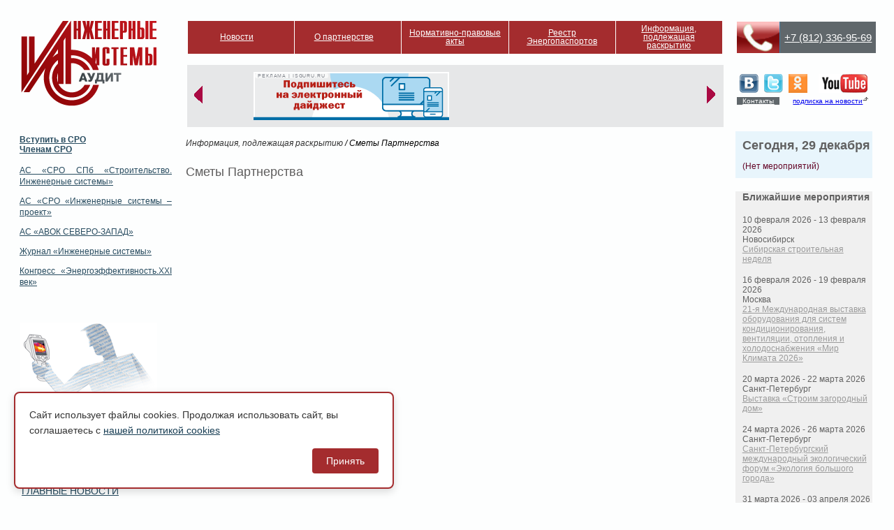

--- FILE ---
content_type: text/html; charset=UTF-8
request_url: http://sro-isa.ru/%D0%B8%D0%BD%D1%84%D0%BE%D1%80%D0%BC%D0%B0%D1%86%D0%B8%D1%8F-%D0%BF%D0%BE%D0%B4%D0%BB%D0%B5%D0%B6%D0%B0%D1%89%D0%B0%D1%8F-%D1%80%D0%B0%D1%81%D0%BA%D1%80%D1%8B%D1%82%D0%B8%D1%8E/%D1%81%D0%BC%D0%B5%D1%82%D1%8B-%D0%BF%D0%B0%D1%80%D1%82%D0%BD%D0%B5%D1%80%D1%81%D1%82%D0%B2%D0%B0/
body_size: 9866
content:
		<!DOCTYPE html PUBLIC "-//W3C//DTD XHTML 1.0 Transitional//EN" "http://www.w3.org/TR/xhtml1/DTD/xhtml1-transitional.dtd">
<html xmlns="http://www.w3.org/1999/xhtml"><head>
<meta http-equiv="Content-Type" content="text/html; charset=utf-8">
<title>  Сметы Партнерства : СРО НП «Инженерные системы – аудит»</title>
<link rel="STYLESHEET" type="text/css" href="http://sro-isa.ru/wp-content/themes/sro-is/style.css">
<link rel="STYLESHEET" type="text/css" href="http://sro-isa.ru/wp-content/themes/sro-is/css/styles.css">
<link rel="alternate" type="application/rss+xml" title="СРО НП «Инженерные системы – аудит» RSS Feed" href="http://sro-isa.ru/feed/" />
<link rel="alternate" type="application/atom+xml" title="СРО НП «Инженерные системы – аудит» Atom Feed" href="http://sro-isa.ru/feed/atom/" />
<link rel="pingback" href="http://sro-isa.ru/xmlrpc.php" />
<link rel='dns-prefetch' href='//s.w.org' />
<link rel="alternate" type="application/rss+xml" title="СРО НП «Инженерные системы – аудит» &raquo; Лента комментариев к &laquo;Сметы Партнерства&raquo;" href="http://sro-isa.ru/%d0%b8%d0%bd%d1%84%d0%be%d1%80%d0%bc%d0%b0%d1%86%d0%b8%d1%8f-%d0%bf%d0%be%d0%b4%d0%bb%d0%b5%d0%b6%d0%b0%d1%89%d0%b0%d1%8f-%d1%80%d0%b0%d1%81%d0%ba%d1%80%d1%8b%d1%82%d0%b8%d1%8e/%d1%81%d0%bc%d0%b5%d1%82%d1%8b-%d0%bf%d0%b0%d1%80%d1%82%d0%bd%d0%b5%d1%80%d1%81%d1%82%d0%b2%d0%b0/feed/" />
		<script type="text/javascript">
			window._wpemojiSettings = {"baseUrl":"https:\/\/s.w.org\/images\/core\/emoji\/13.0.1\/72x72\/","ext":".png","svgUrl":"https:\/\/s.w.org\/images\/core\/emoji\/13.0.1\/svg\/","svgExt":".svg","source":{"concatemoji":"http:\/\/sro-isa.ru\/wp-includes\/js\/wp-emoji-release.min.js?ver=5.6.16"}};
			!function(e,a,t){var n,r,o,i=a.createElement("canvas"),p=i.getContext&&i.getContext("2d");function s(e,t){var a=String.fromCharCode;p.clearRect(0,0,i.width,i.height),p.fillText(a.apply(this,e),0,0);e=i.toDataURL();return p.clearRect(0,0,i.width,i.height),p.fillText(a.apply(this,t),0,0),e===i.toDataURL()}function c(e){var t=a.createElement("script");t.src=e,t.defer=t.type="text/javascript",a.getElementsByTagName("head")[0].appendChild(t)}for(o=Array("flag","emoji"),t.supports={everything:!0,everythingExceptFlag:!0},r=0;r<o.length;r++)t.supports[o[r]]=function(e){if(!p||!p.fillText)return!1;switch(p.textBaseline="top",p.font="600 32px Arial",e){case"flag":return s([127987,65039,8205,9895,65039],[127987,65039,8203,9895,65039])?!1:!s([55356,56826,55356,56819],[55356,56826,8203,55356,56819])&&!s([55356,57332,56128,56423,56128,56418,56128,56421,56128,56430,56128,56423,56128,56447],[55356,57332,8203,56128,56423,8203,56128,56418,8203,56128,56421,8203,56128,56430,8203,56128,56423,8203,56128,56447]);case"emoji":return!s([55357,56424,8205,55356,57212],[55357,56424,8203,55356,57212])}return!1}(o[r]),t.supports.everything=t.supports.everything&&t.supports[o[r]],"flag"!==o[r]&&(t.supports.everythingExceptFlag=t.supports.everythingExceptFlag&&t.supports[o[r]]);t.supports.everythingExceptFlag=t.supports.everythingExceptFlag&&!t.supports.flag,t.DOMReady=!1,t.readyCallback=function(){t.DOMReady=!0},t.supports.everything||(n=function(){t.readyCallback()},a.addEventListener?(a.addEventListener("DOMContentLoaded",n,!1),e.addEventListener("load",n,!1)):(e.attachEvent("onload",n),a.attachEvent("onreadystatechange",function(){"complete"===a.readyState&&t.readyCallback()})),(n=t.source||{}).concatemoji?c(n.concatemoji):n.wpemoji&&n.twemoji&&(c(n.twemoji),c(n.wpemoji)))}(window,document,window._wpemojiSettings);
		</script>
		<style type="text/css">
img.wp-smiley,
img.emoji {
	display: inline !important;
	border: none !important;
	box-shadow: none !important;
	height: 1em !important;
	width: 1em !important;
	margin: 0 .07em !important;
	vertical-align: -0.1em !important;
	background: none !important;
	padding: 0 !important;
}
</style>
	<link rel='stylesheet' id='tribe-events-calendar-style-css'  href='http://sro-isa.ru/wp-content/plugins/the-events-calendar/resources/events.css?ver=5.6.16' type='text/css' media='all' />
<link rel='stylesheet' id='wp-block-library-css'  href='http://sro-isa.ru/wp-includes/css/dist/block-library/style.min.css?ver=5.6.16' type='text/css' media='all' />
<link rel='stylesheet' id='policy-agreement-style-css'  href='http://sro-isa.ru/wp-content/plugins/wp_agreements_oldsro/assets/css/style.css?ver=1.0.0' type='text/css' media='all' />
<style id='policy-agreement-style-inline-css' type='text/css'>
#policy-agreement-modal {
    background: #ffffff;
    border: 2px solid #a42c2e;
    border-radius: 8px;
    padding: 20px;
    max-width: 500px;
    box-shadow: 0 4px 12px rgba(0, 0, 0, 0.15);
}

#policy-agreement-modal .policy-agreement-content {
    margin-bottom: 15px;
    line-height: 1.6;
}

#policy-agreement-modal .policy-agreement-buttons {
    display: flex;
    gap: 10px;
    justify-content: flex-end;
}

#policy-agreement-modal .policy-agreement-btn {
    padding: 10px 20px;
    border: none;
    border-radius: 4px;
    cursor: pointer;
    font-size: 14px;
    transition: background 0.3s;
}

#policy-agreement-modal .policy-agreement-btn-accept {
    background: #a42c2e;
    color: #ffffff;
}

#policy-agreement-modal .policy-agreement-btn-accept:hover {
    background: #a42c2e;
}

#policy-agreement-modal .policy-agreement-btn-decline {
    background: #cccccc;
    color: #333333;
}

#policy-agreement-modal .policy-agreement-btn-decline:hover {
    background: #b3b3b3;
}
</style>
<script type='text/javascript' src='http://sro-isa.ru/wp-includes/js/jquery/jquery.min.js?ver=3.5.1' id='jquery-core-js'></script>
<script type='text/javascript' src='http://sro-isa.ru/wp-includes/js/jquery/jquery-migrate.min.js?ver=3.3.2' id='jquery-migrate-js'></script>
<script type='text/javascript' src='http://sro-isa.ru/wp-content/plugins/menubar-templates/Superfish/superfish.js?ver=5.6.16' id='superfish-js'></script>
<script type='text/javascript' src='http://sro-isa.ru/wp-content/plugins/the-events-calendar/resources/jquery.pjax.js?ver=5.6.16' id='tribe-events-pjax-js'></script>
<script type='text/javascript' src='http://sro-isa.ru/wp-content/plugins/the-events-calendar/resources/events.js?ver=5.6.16' id='tribe-events-calendar-script-js'></script>
<link rel="https://api.w.org/" href="http://sro-isa.ru/wp-json/" /><link rel="alternate" type="application/json" href="http://sro-isa.ru/wp-json/wp/v2/pages/371" /><link rel="EditURI" type="application/rsd+xml" title="RSD" href="http://sro-isa.ru/xmlrpc.php?rsd" />
<link rel="wlwmanifest" type="application/wlwmanifest+xml" href="http://sro-isa.ru/wp-includes/wlwmanifest.xml" /> 
<link rel="canonical" href="http://sro-isa.ru/%d0%b8%d0%bd%d1%84%d0%be%d1%80%d0%bc%d0%b0%d1%86%d0%b8%d1%8f-%d0%bf%d0%be%d0%b4%d0%bb%d0%b5%d0%b6%d0%b0%d1%89%d0%b0%d1%8f-%d1%80%d0%b0%d1%81%d0%ba%d1%80%d1%8b%d1%82%d0%b8%d1%8e/%d1%81%d0%bc%d0%b5%d1%82%d1%8b-%d0%bf%d0%b0%d1%80%d1%82%d0%bd%d0%b5%d1%80%d1%81%d1%82%d0%b2%d0%b0/" />
<link rel='shortlink' href='http://sro-isa.ru/?p=371' />
<link rel="alternate" type="application/json+oembed" href="http://sro-isa.ru/wp-json/oembed/1.0/embed?url=http%3A%2F%2Fsro-isa.ru%2F%25d0%25b8%25d0%25bd%25d1%2584%25d0%25be%25d1%2580%25d0%25bc%25d0%25b0%25d1%2586%25d0%25b8%25d1%258f-%25d0%25bf%25d0%25be%25d0%25b4%25d0%25bb%25d0%25b5%25d0%25b6%25d0%25b0%25d1%2589%25d0%25b0%25d1%258f-%25d1%2580%25d0%25b0%25d1%2581%25d0%25ba%25d1%2580%25d1%258b%25d1%2582%25d0%25b8%25d1%258e%2F%25d1%2581%25d0%25bc%25d0%25b5%25d1%2582%25d1%258b-%25d0%25bf%25d0%25b0%25d1%2580%25d1%2582%25d0%25bd%25d0%25b5%25d1%2580%25d1%2581%25d1%2582%25d0%25b2%25d0%25b0%2F" />
<link rel="alternate" type="text/xml+oembed" href="http://sro-isa.ru/wp-json/oembed/1.0/embed?url=http%3A%2F%2Fsro-isa.ru%2F%25d0%25b8%25d0%25bd%25d1%2584%25d0%25be%25d1%2580%25d0%25bc%25d0%25b0%25d1%2586%25d0%25b8%25d1%258f-%25d0%25bf%25d0%25be%25d0%25b4%25d0%25bb%25d0%25b5%25d0%25b6%25d0%25b0%25d1%2589%25d0%25b0%25d1%258f-%25d1%2580%25d0%25b0%25d1%2581%25d0%25ba%25d1%2580%25d1%258b%25d1%2582%25d0%25b8%25d1%258e%2F%25d1%2581%25d0%25bc%25d0%25b5%25d1%2582%25d1%258b-%25d0%25bf%25d0%25b0%25d1%2580%25d1%2582%25d0%25bd%25d0%25b5%25d1%2580%25d1%2581%25d1%2582%25d0%25b2%25d0%25b0%2F&#038;format=xml" />

<!-- WP Menubar 4.10: start CSS -->
<link rel="stylesheet" href="http://sro-isa.ru/wp-content/plugins/menubar-templates/Superfish/ssf-red.css" type="text/css" media="screen" />
<!-- WP Menubar 4.10: end CSS -->
<link rel="stylesheet" href="http://sro-is.ru/css/carousel.css" type="text/css" media="screen, projection" />
<link rel="stylesheet" href="http://sro-is.ru/css/carousel2.css" type="text/css" media="screen, projection" />
<script type="text/javascript" src="http://sro-is.ru/js/jquery-1.4.2.min.js"></script>
<script type="text/javascript" src="http://sro-is.ru/js/jquery.jcarousel.min.js"></script>
<script type="text/javascript" src="http://sro-is.ru/js/functions.js"></script>

<link rel="STYLESHEET" type="text/css" href="http://sro-is.ru/css/common.css">
</head>
<body class="energoaudit">
<div class="wrapper">
	<div class="contentm">
<div class="content-left">
<h1><a href="http://sro-isa.ru"><span>Некоммерческое партнерство энергоаудиторов  «Инженерные системы-аудит»</span></a></h1>
</div>
<div class="content-right">
<div class="header">
<div class="head-left"><!-- WP Menubar 4.10: start menu Main, template Superfish, CSS ssf-red.css -->

<script type="text/javascript">
// <![CDATA[
jQuery(document).ready(function($) {
$("ul.ssf-red").superfish ({
    hoverClass:    "wpm-hover",        
    delay:         500,                
    animation:     {opacity:"show"}, 
    speed:         0,         
    autoArrows:    false,               
    dropShadows:   false,               
    disableHI:     true
});
}); 
// ]]>
</script>

<div class="ssf-red-wrap">
<ul class="ssf-red"><li><a href="http://sro-isa.ru/category/%d0%b3%d0%bb%d0%b0%d0%b2%d0%bd%d1%8b%d0%b5-%d0%bd%d0%be%d0%b2%d0%be%d1%81%d1%82%d0%b8/" >Новости</a></li><li><a href="http://sro-isa.ru/%d0%be-%d0%bf%d0%b0%d1%80%d1%82%d0%bd%d0%b5%d1%80%d1%81%d1%82%d0%b2%d0%b5/" >О партнерстве</a><ul><li><a href="http://sro-isa.ru/%d0%be-%d0%bf%d0%b0%d1%80%d1%82%d0%bd%d0%b5%d1%80%d1%81%d1%82%d0%b2%d0%b5/%d1%80%d0%b5%d0%b5%d1%81%d1%82%d1%80-%d1%87%d0%bb%d0%b5%d0%bd%d0%be%d0%b2-%d0%bf%d0%b0%d1%80%d1%82%d0%bd%d0%b5%d1%80%d1%81%d1%82%d0%b2%d0%b0/" >Реестр членов партнерства</a></li><li><a style="cursor:default;" >Документы партнерства</a><ul><li><a href="http://sro-isa.ru/%d0%be-%d0%bf%d0%b0%d1%80%d1%82%d0%bd%d0%b5%d1%80%d1%81%d1%82%d0%b2%d0%b5/%d0%b4%d0%be%d0%ba%d1%83%d0%bc%d0%b5%d0%bd%d1%82%d1%8b-%d0%bf%d0%b0%d1%80%d1%82%d0%bd%d0%b5%d1%80%d1%81%d1%82%d0%b2%d0%b0/%d0%b4%d0%be%d0%ba%d1%83%d0%bc%d0%b5%d0%bd%d1%82%d1%8b-%d1%81%d0%b0%d0%bc%d0%be%d1%80%d0%b5%d0%b3%d1%83%d0%bb%d0%b8%d1%80%d1%83%d0%b5%d0%bc%d0%be%d0%b9-%d0%be%d1%80%d0%b3%d0%b0%d0%bd%d0%b8%d0%b7%d0%b0/" >Документы саморегулируемой организации</a></li><li><a href="http://sro-isa.ru/%d0%be-%d0%bf%d0%b0%d1%80%d1%82%d0%bd%d0%b5%d1%80%d1%81%d1%82%d0%b2%d0%b5/%d0%b4%d0%be%d0%ba%d1%83%d0%bc%d0%b5%d0%bd%d1%82%d1%8b-%d0%bf%d0%b0%d1%80%d1%82%d0%bd%d0%b5%d1%80%d1%81%d1%82%d0%b2%d0%b0/%d1%83%d1%87%d1%80%d0%b5%d0%b4%d0%b8%d1%82%d0%b5%d0%bb%d1%8c%d0%bd%d1%8b%d0%b5-%d0%b4%d0%be%d0%ba%d1%83%d0%bc%d0%b5%d0%bd%d1%82%d1%8b/" >Учредительные документы</a></li><li><a style="cursor:default;" >Решения органов управления</a><ul><li><a href="http://sro-isa.ru/%d0%be-%d0%bf%d0%b0%d1%80%d1%82%d0%bd%d0%b5%d1%80%d1%81%d1%82%d0%b2%d0%b5/%d0%b4%d0%be%d0%ba%d1%83%d0%bc%d0%b5%d0%bd%d1%82%d1%8b-%d0%bf%d0%b0%d1%80%d1%82%d0%bd%d0%b5%d1%80%d1%81%d1%82%d0%b2%d0%b0/%d1%80%d0%b5%d1%88%d0%b5%d0%bd%d0%b8%d1%8f-%d0%be%d1%80%d0%b3%d0%b0%d0%bd%d0%be%d0%b2-%d1%83%d0%bf%d1%80%d0%b0%d0%b2%d0%bb%d0%b5%d0%bd%d0%b8%d1%8f/%d1%80%d0%b5%d1%88%d0%b5%d0%bd%d0%b8%d0%b5-%d0%be%d0%b1%d1%89%d0%b5%d1%81%d1%82%d0%b2%d0%b5%d0%bd%d0%bd%d0%be%d0%b3%d0%be-%d1%81%d0%be%d0%b1%d1%80%d0%b0%d0%bd%d0%b8%d1%8f/" >Решение Общего Собрания</a></li><li><a href="http://sro-isa.ru/%d0%be-%d0%bf%d0%b0%d1%80%d1%82%d0%bd%d0%b5%d1%80%d1%81%d1%82%d0%b2%d0%b5/%d0%b4%d0%be%d0%ba%d1%83%d0%bc%d0%b5%d0%bd%d1%82%d1%8b-%d0%bf%d0%b0%d1%80%d1%82%d0%bd%d0%b5%d1%80%d1%81%d1%82%d0%b2%d0%b0/%d1%80%d0%b5%d1%88%d0%b5%d0%bd%d0%b8%d1%8f-%d0%be%d1%80%d0%b3%d0%b0%d0%bd%d0%be%d0%b2-%d1%83%d0%bf%d1%80%d0%b0%d0%b2%d0%bb%d0%b5%d0%bd%d0%b8%d1%8f/%d1%80%d0%b5%d1%88%d0%b5%d0%bd%d0%b8%d0%b5-%d0%ba%d0%be%d0%bb%d0%bb%d0%b5%d0%b3%d0%b8%d0%b0%d0%bb%d1%8c%d0%bd%d0%be%d0%b3%d0%be-%d1%83%d0%bf%d1%80%d0%b0%d0%b2%d0%bb%d0%b5%d0%bd%d0%b8%d1%8f/" >Решение Коллегиального органа управления</a></li></ul></li></ul></li><li><a href="http://sro-isa.ru/%d0%be-%d0%bf%d0%b0%d1%80%d1%82%d0%bd%d0%b5%d1%80%d1%81%d1%82%d0%b2%d0%b5/%d1%81%d1%82%d1%80%d1%83%d0%ba%d1%82%d1%83%d1%80%d0%b0-%d0%bf%d0%b0%d1%80%d1%82%d0%bd%d0%b5%d1%80%d1%81%d1%82%d0%b2%d0%b0/" >Структура Парнерства</a></li><li><a href="http://sro-isa.ru/%d0%be-%d0%bf%d0%b0%d1%80%d1%82%d0%bd%d0%b5%d1%80%d1%81%d1%82%d0%b2%d0%b5/%d1%81%d0%be%d0%b2%d0%b5%d1%82-%d0%bf%d0%b0%d1%80%d1%82%d0%bd%d0%b5%d1%80%d1%81%d1%82%d0%b2%d0%b0/" >Совет партнерства</a></li><li><a href="http://sro-isa.ru/%d0%be-%d0%bf%d0%b0%d1%80%d1%82%d0%bd%d0%b5%d1%80%d1%81%d1%82%d0%b2%d0%b5/%d0%b8%d1%81%d0%bf%d0%be%d0%bb%d0%bd%d0%b8%d1%82%d0%b5%d0%bb%d1%8c%d0%bd%d0%b0%d1%8f-%d0%b4%d0%b8%d1%80%d0%b5%d0%ba%d1%86%d0%b8%d1%8f/" >Исполнительная дирекция</a></li><li><a href="http://sro-isa.ru/%d0%be-%d0%bf%d0%b0%d1%80%d1%82%d0%bd%d0%b5%d1%80%d1%81%d1%82%d0%b2%d0%b5/%d0%ba%d0%be%d0%bd%d1%82%d1%80%d0%be%d0%bb%d1%8c%d0%bd%d1%8b%d0%b9-%d0%ba%d0%be%d0%bc%d0%b8%d1%82%d0%b5%d1%82/" >Контрольный комитет</a></li><li><a href="http://sro-isa.ru/%d0%be-%d0%bf%d0%b0%d1%80%d1%82%d0%bd%d0%b5%d1%80%d1%81%d1%82%d0%b2%d0%b5/%d0%b4%d0%b8%d1%81%d1%86%d0%b8%d0%bf%d0%bb%d0%b8%d0%bd%d0%b0%d1%80%d0%bd%d1%8b%d0%b9-%d0%ba%d0%be%d0%bc%d0%b8%d1%82%d0%b5%d1%82/" >Дисциплинарный комитет</a></li><li><a href="http://sro-isa.ru/%d0%be-%d0%bf%d0%b0%d1%80%d1%82%d0%bd%d0%b5%d1%80%d1%81%d1%82%d0%b2%d0%b5/%d1%80%d0%b5%d0%ba%d0%b2%d0%b8%d0%b7%d0%b8%d1%82%d1%8b/" >Реквизиты</a></li><li><a href="http://sro-isa.ru/%d0%be-%d0%bf%d0%b0%d1%80%d1%82%d0%bd%d0%b5%d1%80%d1%81%d1%82%d0%b2%d0%b5/%d1%81%d0%bc%d0%b8-%d0%be-%d0%bd%d0%b0%d1%81/" >СМИ о нас</a></li><li><a href="http://sro-isa.ru/%d0%be-%d0%bf%d0%b0%d1%80%d1%82%d0%bd%d0%b5%d1%80%d1%81%d1%82%d0%b2%d0%b5/%d1%83%d1%87%d0%b0%d1%81%d1%82%d0%b8%d0%b5-%d0%b2-%d0%be%d0%b1%d1%89%d0%b5%d1%81%d1%82%d0%b2%d0%b5%d0%bd%d0%bd%d1%8b%d1%85-%d0%be%d1%80%d0%b3%d0%b0%d0%bd%d0%b8%d0%b7%d0%b0%d1%86%d0%b8%d1%8f%d1%85/" >Участие в общественных организациях</a></li><li><a href="http://sro-isa.ru/%d0%ba%d0%be%d0%bd%d1%82%d0%b0%d0%ba%d1%82%d1%8b/" >Контакты</a></li></ul></li><li><a href="http://sro-isa.ru/%d0%bd%d0%be%d1%80%d0%bc%d0%b0%d1%82%d0%b8%d0%b2%d0%bd%d0%be-%d0%bf%d1%80%d0%b0%d0%b2%d0%be%d0%b2%d1%8b%d0%b5-%d0%b0%d0%ba%d1%82%d1%8b/" >Нормативно-правовые акты</a><ul><li><a href="http://sro-isa.ru/%d0%bd%d0%be%d1%80%d0%bc%d0%b0%d1%82%d0%b8%d0%b2%d0%bd%d0%be-%d0%bf%d1%80%d0%b0%d0%b2%d0%be%d0%b2%d1%8b%d0%b5-%d0%b0%d0%ba%d1%82%d1%8b/%d1%84%d0%b5%d0%b4%d0%b5%d1%80%d0%b0%d0%bb%d1%8c%d0%bd%d1%8b%d0%b5-%d0%b7%d0%b0%d0%ba%d0%be%d0%bd%d1%8b/" >Федеральные законы</a></li><li><a href="http://sro-isa.ru/%d0%bd%d0%be%d1%80%d0%bc%d0%b0%d1%82%d0%b8%d0%b2%d0%bd%d0%be-%d0%bf%d1%80%d0%b0%d0%b2%d0%be%d0%b2%d1%8b%d0%b5-%d0%b0%d0%ba%d1%82%d1%8b/%d0%bf%d0%be%d1%81%d1%82%d0%b0%d0%bd%d0%be%d0%b2%d0%bb%d0%b5%d0%bd%d0%b8%d1%8f-%d0%bf%d1%80%d0%b0%d0%b2%d0%b8%d1%82%d0%b5%d0%bb%d1%8c%d1%81%d1%82%d0%b2%d0%b0-%d1%80%d1%84/" >Постановления Правительства РФ</a></li><li><a href="http://sro-isa.ru/%d0%bd%d0%be%d1%80%d0%bc%d0%b0%d1%82%d0%b8%d0%b2%d0%bd%d0%be-%d0%bf%d1%80%d0%b0%d0%b2%d0%be%d0%b2%d1%8b%d0%b5-%d0%b0%d0%ba%d1%82%d1%8b/%d0%bf%d1%80%d0%b8%d0%ba%d0%b0%d0%b7%d1%8b-%d0%bc%d0%b8%d0%bd%d0%b8%d1%81%d1%82%d0%b5%d1%80%d1%81%d1%82%d0%b2-%d0%b8-%d0%b2%d0%b5%d0%b4%d0%be%d0%bc%d1%81%d1%82%d0%b2/" >Приказы Министерств и Ведомств</a></li><li><a href="http://sro-isa.ru/%d0%bd%d0%be%d1%80%d0%bc%d0%b0%d1%82%d0%b8%d0%b2%d0%bd%d0%be-%d0%bf%d1%80%d0%b0%d0%b2%d0%be%d0%b2%d1%8b%d0%b5-%d0%b0%d0%ba%d1%82%d1%8b/%d0%be%d1%84%d0%b8%d1%86%d0%b8%d0%b0%d0%bb%d1%8c%d0%bd%d1%8b%d0%b5-%d1%80%d0%b0%d0%b7%d1%8a%d1%8f%d1%81%d0%bd%d0%b5%d0%bd%d0%b8%d1%8f/" >Официальные разъяснения</a></li></ul></li><li><a href="http://sro-isa.ru/%d1%80%d0%b5%d0%b5%d1%81%d1%82%d1%80-%d1%8d%d0%bd%d0%b5%d1%80%d0%b3%d0%be%d0%bf%d0%b0%d1%81%d0%bf%d0%be%d1%80%d1%82%d0%be%d0%b2/" >Реестр Энергопаспортов</a></li><li><a href="http://sro-isa.ru/%d0%b8%d0%bd%d1%84%d0%be%d1%80%d0%bc%d0%b0%d1%86%d0%b8%d1%8f-%d0%bf%d0%be%d0%b4%d0%bb%d0%b5%d0%b6%d0%b0%d1%89%d0%b0%d1%8f-%d1%80%d0%b0%d1%81%d0%ba%d1%80%d1%8b%d1%82%d0%b8%d1%8e/" >Информация, подлежащая раскрытию</a><ul><li><a href="http://sro-isa.ru/%d0%b8%d0%bd%d1%84%d0%be%d1%80%d0%bc%d0%b0%d1%86%d0%b8%d1%8f-%d0%bf%d0%be%d0%b4%d0%bb%d0%b5%d0%b6%d0%b0%d1%89%d0%b0%d1%8f-%d1%80%d0%b0%d1%81%d0%ba%d1%80%d1%8b%d1%82%d0%b8%d1%8e/%d0%ba%d0%be%d0%bc%d0%bf%d0%b5%d0%bd%d1%81%d0%b0%d1%86%d0%b8%d0%be%d0%bd%d0%bd%d1%8b%d0%b9-%d1%84%d0%be%d0%bd%d0%b4/" >Компенсационный фонд</a></li><li><a href="http://sro-isa.ru/%d0%b8%d0%bd%d1%84%d0%be%d1%80%d0%bc%d0%b0%d1%86%d0%b8%d1%8f-%d0%bf%d0%be%d0%b4%d0%bb%d0%b5%d0%b6%d0%b0%d1%89%d0%b0%d1%8f-%d1%80%d0%b0%d1%81%d0%ba%d1%80%d1%8b%d1%82%d0%b8%d1%8e/%d1%81%d1%82%d1%80%d0%b0%d1%85%d0%be%d0%b2%d0%b0%d0%bd%d0%b8%d0%b5/" >Страхование</a></li><li><a href="http://sro-isa.ru/%d0%b8%d0%bd%d1%84%d0%be%d1%80%d0%bc%d0%b0%d1%86%d0%b8%d1%8f-%d0%bf%d0%be%d0%b4%d0%bb%d0%b5%d0%b6%d0%b0%d1%89%d0%b0%d1%8f-%d1%80%d0%b0%d1%81%d0%ba%d1%80%d1%8b%d1%82%d0%b8%d1%8e/%d0%b1%d1%83%d1%85%d0%b3%d0%b0%d0%bb%d1%82%d0%b5%d1%80%d1%81%d0%ba%d0%b0%d1%8f-%d0%be%d1%82%d1%87%d0%b5%d1%82%d0%bd%d0%be%d1%81%d1%82%d1%8c/" >Бухгалтерская отчетность</a></li><li><a style="cursor:default;" >Контроль за деятельностью членов СРО</a><ul><li><a href="http://sro-isa.ru/%d0%b8%d0%bd%d1%84%d0%be%d1%80%d0%bc%d0%b0%d1%86%d0%b8%d1%8f-%d0%bf%d0%be%d0%b4%d0%bb%d0%b5%d0%b6%d0%b0%d1%89%d0%b0%d1%8f-%d1%80%d0%b0%d1%81%d0%ba%d1%80%d1%8b%d1%82%d0%b8%d1%8e/%d0%ba%d0%be%d0%bd%d1%82%d1%80%d0%be%d0%bb%d1%8c-%d0%b7%d0%b0-%d0%b4%d0%b5%d1%8f%d1%82%d0%b5%d0%bb%d1%8c%d0%bd%d0%be%d1%81%d1%82%d1%8c%d1%8e-%d1%87%d0%bb%d0%b5%d0%bd%d0%be%d0%b2/" >График плановых проверок членов СРО</a></li><li><a href="http://sro-isa.ru/%d1%80%d0%b5%d0%b7%d1%83%d0%bb%d1%8c%d1%82%d0%b0%d1%82%d1%8b-%d0%bf%d0%bb%d0%b0%d0%bd%d0%be%d0%b2%d1%8b%d1%85-%d0%bf%d1%80%d0%be%d0%b2%d0%b5%d1%80%d0%be%d0%ba-%d1%87%d0%bb%d0%b5%d0%bd%d0%be%d0%b2/" >Результаты плановых проверок членов СРО</a></li><li><a href="http://sro-isa.ru/%d0%b2%d0%bd%d0%b5%d0%bf%d0%bb%d0%b0%d0%bd%d0%be%d0%b2%d0%b0%d1%8f-%d0%bf%d1%80%d0%be%d0%b2%d0%b5%d1%80%d0%ba%d0%b0/" >Результаты внеплановых проверок членов СРО</a></li><li><a href="http://sro-isa.ru/%d0%b8%d0%bd%d1%84%d0%be%d1%80%d0%bc%d0%b0%d1%86%d0%b8%d1%8f-%d0%bf%d0%be%d0%b4%d0%bb%d0%b5%d0%b6%d0%b0%d1%89%d0%b0%d1%8f-%d1%80%d0%b0%d1%81%d0%ba%d1%80%d1%8b%d1%82%d0%b8%d1%8e/%d0%bf%d1%80%d0%b8%d0%b2%d0%bb%d0%b5%d1%87%d0%b5%d0%bd%d0%b8%d0%b5-%d0%ba-%d0%be%d1%82%d0%b2%d0%b5%d1%82%d1%81%d1%82%d0%b2%d0%b5%d0%bd%d0%bd%d0%be%d1%81%d1%82%d0%b8-%d1%87%d0%bb%d0%b5%d0%bd%d0%be/" >Привлечение к ответственности членов СРО</a></li></ul></li><li><a href="http://sro-isa.ru/%d0%b8%d0%bd%d1%84%d0%be%d1%80%d0%bc%d0%b0%d1%86%d0%b8%d1%8f-%d0%bf%d0%be%d0%b4%d0%bb%d0%b5%d0%b6%d0%b0%d1%89%d0%b0%d1%8f-%d1%80%d0%b0%d1%81%d0%ba%d1%80%d1%8b%d1%82%d0%b8%d1%8e/%d0%be%d1%80%d0%b3%d0%b0%d0%bd-%d0%bd%d0%b0%d0%b4%d0%b7%d0%be%d1%80%d0%b0/" >Орган надзора</a></li><li><a href="http://sro-isa.ru/%d0%b8%d0%bd%d1%84%d0%be%d1%80%d0%bc%d0%b0%d1%86%d0%b8%d1%8f-%d0%bf%d0%be%d0%b4%d0%bb%d0%b5%d0%b6%d0%b0%d1%89%d0%b0%d1%8f-%d1%80%d0%b0%d1%81%d0%ba%d1%80%d1%8b%d1%82%d0%b8%d1%8e/%d0%b8%d0%bd%d1%84%d0%be%d1%80%d0%bc%d0%b0%d1%86%d0%b8%d1%8f-%d0%be%d0%b1-%d0%b8%d1%81%d0%ba%d0%b0%d1%85-%d0%b8-%d0%b7%d0%b0%d1%8f%d0%b2%d0%bb%d0%b5%d0%bd%d0%b8%d1%8f%d1%85-%d0%bf%d0%be%d0%b4%d0%b0/" >Информация об исках и заявлениях, поданных в судебные органы</a></li><li><a href="http://sro-isa.ru/%d0%b8%d0%bd%d1%84%d0%be%d1%80%d0%bc%d0%b0%d1%86%d0%b8%d1%8f-%d0%bf%d0%be%d0%b4%d0%bb%d0%b5%d0%b6%d0%b0%d1%89%d0%b0%d1%8f-%d1%80%d0%b0%d1%81%d0%ba%d1%80%d1%8b%d1%82%d0%b8%d1%8e/%d1%80%d0%b0%d0%b7%d0%bc%d0%b5%d1%80%d1%8b-%d0%b2%d1%81%d1%82%d1%83%d0%bf%d0%b8%d1%82%d0%b5%d0%bb%d1%8c%d0%bd%d0%be%d0%b3%d0%be-%d0%b8-%d1%80%d0%b5%d0%b3%d1%83%d0%bb%d1%8f%d1%80%d0%bd%d1%8b%d1%85-2/" >Размеры вступительного и регулярных членских взносов и порядок их уплаты</a></li><li><a href="http://sro-isa.ru/%d0%b8%d0%bd%d1%84%d0%be%d1%80%d0%bc%d0%b0%d1%86%d0%b8%d1%8f-%d0%bf%d0%be%d0%b4%d0%bb%d0%b5%d0%b6%d0%b0%d1%89%d0%b0%d1%8f-%d1%80%d0%b0%d1%81%d0%ba%d1%80%d1%8b%d1%82%d0%b8%d1%8e/%d1%81%d0%be%d1%83%d1%82/" >СОУТ</a></li><li><a href="http://sro-isa.ru/%d0%b8%d0%bd%d1%84%d0%be%d1%80%d0%bc%d0%b0%d1%86%d0%b8%d1%8f-%d0%bf%d0%be%d0%b4%d0%bb%d0%b5%d0%b6%d0%b0%d1%89%d0%b0%d1%8f-%d1%80%d0%b0%d1%81%d0%ba%d1%80%d1%8b%d1%82%d0%b8%d1%8e/%d1%81%d0%bf%d1%80%d0%b0%d0%b2%d0%ba%d0%b0-%d0%be-%d0%bf%d1%80%d0%b8%d0%bd%d0%b0%d0%b4%d0%bb%d0%b5%d0%b6%d0%bd%d0%be%d1%81%d1%82%d0%b8-%d0%b4%d0%be%d0%bc%d0%b5%d0%bd%d0%b0/" >Справка о принадлежности домена</a></li><li><a href="http://sro-isa.ru/%d0%b8%d0%bd%d1%84%d0%be%d1%80%d0%bc%d0%b0%d1%86%d0%b8%d1%8f-%d0%bf%d0%be%d0%b4%d0%bb%d0%b5%d0%b6%d0%b0%d1%89%d0%b0%d1%8f-%d1%80%d0%b0%d1%81%d0%ba%d1%80%d1%8b%d1%82%d0%b8%d1%8e/%d0%bf%d1%80%d0%be%d0%b2%d0%b5%d0%b4%d0%b5%d0%bd%d0%b8%d0%b5-%d1%8d%d0%ba%d1%81%d0%bf%d0%b5%d1%80%d1%82%d0%b8%d0%b7-%d0%bd%d0%be%d1%80%d0%bc%d0%b0%d1%82%d0%b8%d0%b2%d0%bd%d0%be-%d0%bf%d1%80%d0%b0/" >Проведение экспертиз нормативно-правовых актов</a></li><li><a href="http://sro-isa.ru" >Blog</a></li></ul></li></ul>
</div>
<div class="ssf-red-after"></div>
<!-- WP Menubar 4.10: end menu Main, template Superfish, CSS ssf-red.css -->
		<div class="topb">
		<noindex>
	        <ul id="banners" class="jcarousel-skin-shead">
		<li><a href="http://isguru.ru?p=620" target=_blank><img src="http://sro-is.ru/common/wp-content/uploads/2020/05/injen-sistemi-280-69-ramka-white.gif" /></a></li>		</ul>
		</noindex>
		</div>
</div>
<div class="head-right">
		<table class="top-block rtbl">
		<tr>
		<td class="contacts">&nbsp;</td>
		<td class="contacts2rtbl" width="100%">+7 (812) 336-95-69</td>
		</tr>
		</table>
		<noindex>
		<table class="rtbl">
		<tr>
		<td><a class="icovk" href="http://vk.com/avoknw" target="_blank">&nbsp;</a></td>
		<td><a class="icofb" href="http://www.facebook.com/AVOKNW" target="_blank">&nbsp;</a></td>
		<td><a class="icotv" href="https://twitter.com/#!/following" target="_blank">&nbsp;</a></td>
		<td><a class="icook" href="http://www.odnoklassniki.ru/group/51385973407915" target="_blank">&nbsp;</a></td>
		<td><a class="icoyt" href="http://www.youtube.com/channel/UC7TzziPMfiplm-QWJ1_tLyg" target="_blank">&nbsp;</a></td>
		</tr>
		</table>
		</noindex>
<div style="overflow:hidden;width=1px;height:1px;visibility:hidden;"> <script type="text/javascript">
<!--
var _acic={dataProvider:10};(function(){var e=document.createElement("script");e.type="text/javascript";e.async=true;e.src="https://www.acint.net/aci.js";var t=document.getElementsByTagName("script")[0];t.parentNode.insertBefore(e,t)})()
//-->
</script></div>
		 <table class="top-block rtbl">
                <tr>
                <td class="contacts2rtbl rtblsm"><a href="http://sro-isa.ru/%d0%ba%d0%be%d0%bd%d1%82%d0%b0%d0%ba%d1%82%d1%8b/">Контакты</a></td>
		<td class="rtblsm"><a href="http://sro-isa.ru//подписка-на-новости/" class="subscribe-link">подписка на новости <span class="subscribe-icon">&nbsp;</span></a></td>
		</tr>
		</table>
</div>
            </div>
</div>
</div>
<div class="contentm">

        <div class="content-left">
		<div id="sidebar_main_right">

	<noindex><ul id="sidebar_main_widgeted">
<strong class="menu"><a href="http://sro-isa.ru/вступить-в-сро/">Вступить в СРО</a><br>
<a href="http://sro-isa.ru/членам-сро/">Членам СРО</a></strong>    	
	<li id="nav_menu-2" class="widget widget_nav_menu"><div class="menu-%d1%81%d1%81%d1%8b%d0%bb%d0%ba%d0%b8-container"><ul id="menu-%d1%81%d1%81%d1%8b%d0%bb%d0%ba%d0%b8" class="menu"><li id="menu-item-435" class="menu-item menu-item-type-custom menu-item-object-custom menu-item-435"><a target="_blank" rel="noopener" href="http://sro-ism.ru/">АС «СРО СПб «Строительство. Инженерные системы»</a></li>
<li id="menu-item-513" class="menu-item menu-item-type-custom menu-item-object-custom menu-item-513"><a target="_blank" rel="noopener" href="http://sro-isp.ru/">АС «СРО «Инженерные системы – проект»</a></li>
<li id="menu-item-519" class="menu-item menu-item-type-custom menu-item-object-custom menu-item-519"><a target="_blank" rel="noopener" href="http://avoknw.ru">АС «АВОК СЕВЕРО-ЗАПАД»</a></li>
<li id="menu-item-518" class="menu-item menu-item-type-custom menu-item-object-custom menu-item-518"><a target="_blank" rel="noopener" href="http://journal-is.ru/">Журнал «Инженерные системы»</a></li>
<li id="menu-item-1778" class="menu-item menu-item-type-custom menu-item-object-custom menu-item-1778"><a target="_blank" rel="noopener" href="http://www.energoeffekt21.ru/">Конгресс &#171;Энергоэффективность.XXI век&#187;</a></li>
</ul></div></li>
	
	</ul></noindex>
	
</div>
<!-- sidebar end -->


<div class="info-block">
            	<p>Некоммерческое партнерство энергоаудиторов  «Инженерные системы-аудит»</p>
            </div>
		<div class="section">
                <div class="right-column">
                        <div class="top-bg"></div>
                    <div class="content">
				 <h3><a href="http://sro-isa.ru/category/главные-новости/">Главные новости</a></h3>
                                                <div id="sidebar_main_right">

	<ul id="sidebar_main_widgeted">
    	
	<li id="sideblog--2" class="widget widget_sideblog"><ul></ul></li>
<li id="text-5" class="widget widget_text">			<div class="textwidget"></div>
		</li>
<a href="http://sro-isa.ru/category/главные-новости/" class="all-news">Показать все главные новости</a>
<ul class="sections-list">
<li class="union-news"><div><a href="http://sro-isa.ru/category/%d0%bd%d0%be%d0%b2%d0%be%d1%81%d1%82%d0%b8-%d0%be%d0%b1%d1%8a%d0%b5%d0%b4%d0%b8%d0%bd%d0%b5%d0%bd%d0%b8%d1%8f-%d0%bd%d0%b5%d0%ba%d0%be%d0%bc%d0%bc%d0%b5%d1%80%d1%87%d0%b5%d1%81%d0%ba%d0%b8%d1%85/">Новости ОАС «Инженерные системы»</a></div></li>
                                                                        <p class="leftdesc"><a href="http://sro-isa.ru/2025/03/06/29231/">6.03 С 8 марта!!!</a></p>
                                                <p class="leftdesc"><a href="http://sro-isa.ru/2024/12/27/%d1%81-%d0%bd%d0%be%d0%b2%d1%8b%d0%bc-%d0%b3%d0%be%d0%b4%d0%be%d0%bc-6/">27.12 С Новым годом!!!</a></p>
                                                <p class="leftdesc"><a href="http://sro-isa.ru/2024/08/07/%d1%81-%d0%b4%d0%bd%d0%b5%d0%bc-%d1%81%d1%82%d1%80%d0%be%d0%b8%d1%82%d0%b5%d0%bb%d1%8f-9/">7.08 С Днем строителя!</a></p>
                                                <p class="leftdesc"><a href="http://sro-isa.ru/2024/03/05/%d0%bf%d0%be%d0%b7%d0%b4%d1%80%d0%b0%d0%b2%d0%bb%d1%8f%d0%b5%d0%bc-%d0%bc%d0%b8%d0%bb%d1%8b%d1%85-%d0%b4%d0%b0%d0%bc-%d1%81-%d0%bf%d1%80%d0%b0%d0%b7%d0%b4%d0%bd%d0%b8%d0%ba%d0%be%d0%bc-8-%d0%bc%d0%b0/">5.03 Поздравляем милых дам с праздником 8 марта!</a></p>
                                                <p class="leftdesc"><a href="http://sro-isa.ru/2024/02/20/%d1%81-%d0%b4%d0%bd%d0%b5%d0%bc-%d0%b7%d0%b0%d1%89%d0%b8%d1%82%d0%bd%d0%b8%d0%ba%d0%b0-%d0%be%d1%82%d0%b5%d1%87%d0%b5%d1%81%d1%82%d0%b2%d0%b0-4/">20.02 С Днем защитника Отечества!</a></p>
                                                <p class="leftdesc"><a href="http://sro-isa.ru/2024/02/05/%d0%b7%d0%b0%d0%ba%d0%b0%d0%b7%d1%87%d0%b8%d0%ba%d0%b8-%d0%b8-%d0%bf%d0%be%d0%b4%d1%80%d1%8f%d0%b4%d1%87%d0%b8%d0%ba%d0%b8-%d0%b2-%d1%81%d1%82%d1%80%d0%be%d0%b9%d0%ba%d0%b5-%d0%b8-%d0%b2-%d0%bf-2/">5.02 Заказчики и подрядчики в стройке и в проектировании могут обменяться опытом, найти партнеров, решить проблемы в законодательстве</a></p>
                                                <li class="sector-news"><div><a href="http://sro-isa.ru/category/%d0%bd%d0%be%d0%b2%d0%be%d1%81%d1%82%d0%b8-%d0%be%d1%82%d1%80%d0%b0%d1%81%d0%bb%d0%b8/">Новости отрасли</a></div></li>
                                                                        <p class="leftdesc"><a href="http://sro-isa.ru/2025/12/25/%d1%81%d1%82%d1%80%d0%be%d0%b8%d1%82%d0%b5%d0%bb%d1%8f%d0%bc-%d0%bf%d0%b5%d1%82%d0%b5%d1%80%d0%b1%d1%83%d1%80%d0%b3%d0%b0-%d0%b2%d1%80%d1%83%d1%87%d0%b8%d0%bb%d0%b8-%d0%bd%d0%b0%d0%b3%d1%80%d0%b0/">25.12 Строителям Петербурга вручили награды за труд</a></p>
                                                <p class="leftdesc"><a href="http://sro-isa.ru/2025/12/24/%d0%b2%d1%8b%d1%81%d1%82%d0%b0%d0%b2%d0%ba%d0%b0-%d1%81%d1%82%d1%80%d0%be%d0%b8%d0%bc-%d0%b7%d0%b0%d0%b3%d0%be%d1%80%d0%be%d0%b4%d0%bd%d1%8b%d0%b9-%d0%b4%d0%be%d0%bc-%d0%bd%d0%b0%d1%87-3/">24.12 Выставка «Строим загородный дом» начнется 20 марта в петербургском «Экспофоруме»</a></p>
                                                <p class="leftdesc"><a href="http://sro-isa.ru/2025/12/17/%d0%b1%d0%be%d0%bb%d0%b5%d0%b5-150-%d0%ba%d0%be%d0%bc%d0%bf%d0%b0%d0%bd%d0%b8%d0%b9-%d0%bf%d1%80%d0%b5%d0%b4%d1%81%d1%82%d0%b0%d0%b2%d1%8f%d1%82-%d0%ba%d0%bb%d0%b8%d0%bc%d0%b0%d1%82%d0%b8%d1%87%d0%b5/">17.12 Более 150 компаний представят климатическое и холодильное оборудование на AIRVent 2026</a></p>
                                                <p class="leftdesc"><a href="http://sro-isa.ru/2025/12/17/mosbuild-2026-%d0%b3%d0%bb%d0%b0%d0%b2%d0%bd%d0%be%d0%b5-%d1%81%d0%be%d0%b1%d1%8b%d1%82%d0%b8%d0%b5-%d0%b8%d0%bd%d0%b4%d1%83%d1%81%d1%82%d1%80%d0%b8%d0%b8-%d0%ba%d0%be%d1%82%d0%be%d1%80%d0%be%d0%b5/">17.12 MosBuild 2026: главное событие индустрии, которое нельзя пропустить</a></p>
                                                <p class="leftdesc"><a href="http://sro-isa.ru/2025/12/16/4-%d0%b4%d0%b5%d0%ba%d0%b0%d0%b1%d1%80%d1%8f-%d0%b2-%d0%b5%d0%ba%d0%b0%d1%82%d0%b5%d1%80%d0%b8%d0%bd%d0%b8%d0%bd%d1%81%d0%ba%d0%be%d0%bc-%d1%81%d0%be%d0%b1%d1%80%d0%b0%d0%bd%d0%b8%d0%b8-%d0%bd%d0%b0/">16.12 4 декабря в Екатерининском собрании на канале Грибоедова чествовали победителей конкурсов профессионального мастерства в сфере строительства Санкт-Петербурга</a></p>
                                                <p class="leftdesc"><a href="http://sro-isa.ru/2025/12/12/xxiii-%d1%81%d1%8a%d0%b5%d0%b7%d0%b4-%d1%81%d1%82%d1%80%d0%be%d0%b8%d1%82%d0%b5%d0%bb%d0%b5%d0%b9-%d1%81%d0%b0%d0%bd%d0%ba%d1%82-%d0%bf%d0%b5%d1%82%d0%b5%d1%80%d0%b1%d1%83%d1%80%d0%b3%d0%b0-%d0%bf/">12.12 XXIII Съезд строителей Санкт-Петербурга прошел в северной столице 10 декабря</a></p>
                                                
                        </ul>

                        </ul>
	
	</ul>
	
</div>
<!-- sidebar end -->
                    </div>
                        <div class="bottom-bg"></div>
                </div>
		</div>
        </div>
        <div class="content-right">
        	
            <div class="inner-content section">
                
                <div class="right-column">
                	<div class="top-bg"></div>
                    <div class="content">
						<li class="sro_calendar_today"><h4>Сегодня, 29 декабря</h4> <ul>(Нет мероприятий)</ul></li><li class="widget eventsListWidget"><h4>Ближайшие мероприятия</h4><ul>        <li>
        <div class="when">
                10 февраля 2026 - 13 февраля 2026        </div>
        <div class="event">
<div class="ev_cat">Новосибирск</div><a href="http://sro-isa.ru/event/%d1%81%d0%b8%d0%b1%d0%b8%d1%80%d1%81%d0%ba%d0%b0%d1%8f-%d1%81%d1%82%d1%80%d0%be%d0%b8%d1%82%d0%b5%d0%bb%d1%8c%d0%bd%d0%b0%d1%8f-%d0%bd%d0%b5%d0%b4%d0%b5%d0%bb%d1%8f-3/">Сибирская строительная неделя</a>         </div>
</li>
        <li>
        <div class="when">
                16 февраля 2026 - 19 февраля 2026        </div>
        <div class="event">
<div class="ev_cat">Москва</div><a href="http://sro-isa.ru/event/21-%d1%8f-%d0%bc%d0%b5%d0%b6%d0%b4%d1%83%d0%bd%d0%b0%d1%80%d0%be%d0%b4%d0%bd%d0%b0%d1%8f-%d0%b2%d1%8b%d1%81%d1%82%d0%b0%d0%b2%d0%ba%d0%b0-%d0%be%d0%b1%d0%be%d1%80%d1%83%d0%b4%d0%be%d0%b2%d0%b0%d0%bd/">21-я Международная выставка оборудования для систем кондиционирования, вентиляции, отопления и холодоснабжения «Мир Климата 2026»</a>         </div>
</li>
        <li>
        <div class="when">
                20 марта 2026 - 22 марта 2026        </div>
        <div class="event">
<div class="ev_cat">Санкт-Петербург</div><a href="http://sro-isa.ru/event/%d0%b2%d1%8b%d1%81%d1%82%d0%b0%d0%b2%d0%ba%d0%b0-%d1%81%d1%82%d1%80%d0%be%d0%b8%d0%bc-%d0%b7%d0%b0%d0%b3%d0%be%d1%80%d0%be%d0%b4%d0%bd%d1%8b%d0%b9-%d0%b4%d0%be%d0%bc-2/">Выставка «Строим загородный дом»</a>         </div>
</li>
        <li>
        <div class="when">
                24 марта 2026 - 26 марта 2026        </div>
        <div class="event">
<div class="ev_cat">Санкт-Петербург</div><a href="http://sro-isa.ru/event/%d1%81%d0%b0%d0%bd%d0%ba%d1%82-%d0%bf%d0%b5%d1%82%d0%b5%d1%80%d0%b1%d1%83%d1%80%d0%b3%d1%81%d0%ba%d0%b8%d0%b9-%d0%bc%d0%b5%d0%b6%d0%b4%d1%83%d0%bd%d0%b0%d1%80%d0%be%d0%b4%d0%bd%d1%8b%d0%b9-%d1%8d/">Санкт-Петербургский международный экологический форум «Экология большого города»</a>         </div>
</li>
        <li>
        <div class="when">
                31 марта 2026 - 03 апреля 2026        </div>
        <div class="event">
<div class="ev_cat">Москва</div><a href="http://sro-isa.ru/event/%d0%b2%d1%8b%d1%81%d1%82%d0%b0%d0%b2%d0%ba%d0%b0-mosbuild-2026/">Выставка MosBuild 2026</a>         </div>
</li>
        <li>
        <div class="when">
                30 сентября 2026 - 02 октября 2026        </div>
        <div class="event">
<div class="ev_cat">Москва</div><a href="http://sro-isa.ru/event/xxviii-%d0%bc%d0%b5%d0%b6%d0%b4%d1%83%d0%bd%d0%b0%d1%80%d0%be%d0%b4%d0%bd%d1%8b%d0%b9-%d1%81%d1%82%d1%80%d0%be%d0%b8%d1%82%d0%b5%d0%bb%d1%8c%d0%bd%d1%8b%d0%b9-%d1%84%d0%be%d1%80%d1%83%d0%bc/">XXVIII Международный строительный форум «Цемент. Бетон. Сухие смеси»</a>         </div>
</li>
</ul>
        <a href="http://sro-isa.ru/events/" class="allevents">Показать все ближайшие мероприятия</a></li>                    </div>
                	<div class="bottom-bg"></div>
                </div>
		<div class="left-column">
		<div class="breadcrumb"><a href="http://sro-isa.ru/%d0%b8%d0%bd%d1%84%d0%be%d1%80%d0%bc%d0%b0%d1%86%d0%b8%d1%8f-%d0%bf%d0%be%d0%b4%d0%bb%d0%b5%d0%b6%d0%b0%d1%89%d0%b0%d1%8f-%d1%80%d0%b0%d1%81%d0%ba%d1%80%d1%8b%d1%82%d0%b8%d1%8e/">Информация, подлежащая раскрытию</a> / Сметы Партнерства</div>
			                	<h2>Сметы Партнерства</h2>
                    <p> <div class="clear"></div>
                        <div class="clear"></div></p>
			                        </div>
                <div class="clear"></div>
            </div>
        </div>
        <div class="clear"></div>
			</div>    
    <div class="footer clearfix">
    	<div class="copyright">
	    	     <noindex><a href="http://www.no-e.ru" class="footer-logo" target="_blank"><span></span></a></noindex>
		<address><nobr>СРО АУДИТ: НП «Инженерные системы - аудит» Все права защищены. <a href="/wp-content/uploads/2025/11/personal_policy.pdf">Политика в отношении обработки персональных данных</a></nobr></address>
        </div>
        <div class="contact-info clearfix">
		<noindex>
		<ul id="banners2" class="jcarousel-skin-sidebar">
        </ul>
	</noindex>
	</div>
	<div class="contact-info align-center clearfix">
		<a href="mailto:spb@sro-is.ru">Пишите нам</a>
            	<noindex><a class="addresslink" href="http://maps.google.ru/maps?f=q&source=s_q&hl=ru&geocode=&q=%D0%B3.+%D0%A1%D0%B0%D0%BD%D0%BA%D1%82-%D0%9F%D0%B5%D1%82%D0%B5%D1%80%D0%B1%D1%83%D1%80%D0%B3+%D0%A1%D0%B5%D1%80%D0%B4%D0%BE%D0%B1%D0%BE%D0%BB%D1%8C%D1%81%D0%BA%D0%B0%D1%8F+%D1%83%D0%BB.,+%D0%B4.+65+%D0%9B%D0%B8%D1%82%D0%B5%D1%80+%D0%90&aq=&sll=59.990105,30.3181&sspn=0.016313,0.038581&ie=UTF8&hq=&hnear=%D0%A1%D0%B5%D1%80%D0%B4%D0%BE%D0%B1%D0%BE%D0%BB%D1%8C%D1%81%D0%BA%D0%B0%D1%8F+%D1%83%D0%BB.,+%D0%B3%D0%BE%D1%80%D0%BE%D0%B4+%D0%A1%D0%B0%D0%BD%D0%BA%D1%82-%D0%9F%D0%B5%D1%82%D0%B5%D1%80%D0%B1%D1%83%D1%80%D0%B3&z=15" target="_blank">197342, г. Санкт-Петербург, Сердобольская ул., д. 65 Литер «А»</a></noindex>
        </div>
	<div class="counter"><!--LiveInternet counter--><script type="text/javascript">document.write("<a href='http://www.liveinternet.ru/click' target=_blank><img src='//counter.yadro.ru/hit?t18.5;r" + escape(document.referrer) + ((typeof(screen)=="undefined")?"":";s"+screen.width+"*"+screen.height+"*"+(screen.colorDepth?screen.colorDepth:screen.pixelDepth)) + ";u" + escape(document.URL) +";h"+escape(document.title.substring(0,80)) +  ";" + Math.random() + "' border=0 width=88 height=31 alt='' title='LiveInternet: показано число просмотров за 24 часа, посетителей за 24 часа и за сегодня'><\/a>")</script><!--/LiveInternet-->
</div>
    </div>
</div>
                <div id="policy-agreement-modal" class="policy-agreement-modal" style="display: none;">
            <div class="policy-agreement-content">
                <p>Сайт использует файлы cookies. Продолжая использовать сайт, вы соглашаетесь с <a href="http://sro-isa.ru/wp-content/uploads/2025/11/cookies_policy.pdf" target="_blank" rel="noopener">нашей политикой cookies</a></p>
            </div>
            <div class="policy-agreement-buttons">
                <button type="button" class="policy-agreement-btn policy-agreement-btn-accept">
                    Принять                </button>
                            </div>
        </div>
        <script type='text/javascript' src='http://sro-isa.ru/wp-includes/js/comment-reply.min.js?ver=5.6.16' id='comment-reply-js'></script>
<script type='text/javascript' id='policy-agreement-script-js-extra'>
/* <![CDATA[ */
var policyAgreement = {"ajax_url":"http:\/\/sro-isa.ru\/wp-admin\/admin-ajax.php","nonce":"19452113b8"};
/* ]]> */
</script>
<script type='text/javascript' src='http://sro-isa.ru/wp-content/plugins/wp_agreements_oldsro/assets/js/script.js?ver=1.0.0.1766975392' id='policy-agreement-script-js'></script>
<script type='text/javascript' src='http://sro-isa.ru/wp-includes/js/wp-embed.min.js?ver=5.6.16' id='wp-embed-js'></script>


  <script src='https://sro-is.ru/larthria/ad-markup.js'></script>
  <link rel='stylesheet' href='https://sro-is.ru/larthria/ad-markup.css' type='text/css' media='all' />
</body></html>


<!--
Performance optimized by W3 Total Cache. Learn more: https://www.boldgrid.com/w3-total-cache/

Кэширование объекта 84/161 объектов с помощью Disk
Кэширование страницы с использованием Disk: Enhanced 
Кэширование запросов БД 11/34 за 1.932 секунд с использованием Disk

Served from: sro-isa.ru @ 2025-12-29 02:29:54 by W3 Total Cache
-->

--- FILE ---
content_type: text/css
request_url: http://sro-isa.ru/wp-content/themes/sro-is/css/styles.css
body_size: 2422
content:
html, body { width:100%; height: 100%; margin:0; padding:0; font-family: Arial, Helvetica, sans-serif }
body { background-color: #fdfefe }

.clear { clear: both; height: 0; line-height: 0; font-size: 0 }
.clearfix { zoom: 1; }
.clearfix:after { content: ' '; clear: both; display: block; width: 0; height: 0; overflow: hidden; font-size: 0; }

.wrapper { width:100%; min-width: 980px; margin: 0 auto }
.content-left, .content-right { float: left }
.content-left { min-width: 220px; width:20%; }
.content-left a { color: #274b5f; text-decoration:underline;}
.content-left h1 { display: block; padding: 0px; margin: 22px 0px 0px 38px; }
.content-left h1 a span { display: none }
.content-left h1 a { display:block; width: 140px; height: 76px; } 
.content-left h1 a { background:url(../images/logo.png) no-repeat }
.content-left .menu { list-style:none; display: block; padding: 0px; margin: 15px 10px 0px 28px } 
.content-left .menu li { display:block; padding: 0px; margin: 0px 0px 12px 0px; line-height: 14px }
.content-left .menu li a:link, .left-menu li a:visited { color: #274b5f; font-size: 12px; line-height: 16px }
.content-left .menu li a:hover { text-decoration:none }
.content-left .info-block { padding: 154px 10px 0px 29px; background:url(../images/left_menu_bg.png) no-repeat; margin-top: 50px }
.content-left .info-block p { color: #640627; font-size: 13px; padding: 0px; margin: 0px }

.content-right { min-width: 755px; width:78%; }
.header .top-block { margin: 42px 24px 7px 329px }
.header .top-block .contacts { height: 35px; padding: 0px 7px 0px 59px; width: 156px; background: #60676B url(../images/phone_icon.png) no-repeat; border-right: 1px solid #3c80aa; color: #fff; font-size: 10px; text-align:right; float:right; margin-top: 2px}
.header .top-block .contacts span {font-size: 18px; }
.header .top-block ul { list-style: none; display:block; float:right; margin: 2px 0px 0px 16px; padding: 0px }
.header .top-block ul li a:link, .header .top-block ul li a:visited { color: #005990; font-size: 14px; font-weight: bold; padding: 0px; margin: 0px }
.header .top-block ul li a:hover { text-decoration: none }
.header .top-block .contacts a:link, .header .top-block .contacts a:visited { color: #fff; font-size: 10px }
.header .top-block .contacts a:hover { text-decoration:none }
.main-menu { list-style:none; display:block; width: 751px; margin: 0px; padding: 0px }
.main-menu li { display:table-cell; vertical-align:middle; height: 47px; background-color: #a20c11; padding: 0px 14px; line-height: 14px; border-right: 1px solid #fff; min-width: 50px }
.main-menu li.selected, .main-menu li:hover { background-color: #005990 }
.main-menu li a:link, .main-menu li a:visited { font-size: 14px; color: #fff; position:relative; display:block; text-transform:lowercase; white-space:pre }
.main-menu li a:hover { text-decoration:none }
.contentm {width:100%;min-width:1000px;font-size:12px;} 
.content {font-size:12px;}
.inner-content { padding: 10px 0px 0px 5px; position:relative; min-width: 750px; }
.subscribe-btn:link, .subscribe-btn:visited { font-size: 16px; color: #fff; display:block; position:absolute; width: 186px; height: 29px; background:url(../images/btn_subscribe.png) no-repeat; top: 16px; right: 0px; padding: 6px 22px 0px 11px; text-transform:lowercase }
.subscribe-btn:hover { text-decoration:none }

/*.inner-content h2 { margin: 0px 0px 20px 0px; display:block }*/
.inner-content h2 { color: #60676B; font-size: 18px; font-weight: normal; text-decoration:underline; font-style: bold; padding: 54px 0px 12px 0px; margin: 0px }
.inner-content h2 a:link, .inner-content h2, .inner-content h2 a:visited { color: #60676b; font-size: 18px; font-weight: bold;  margin: 0px; text-transform:uppercase }
.inner-content h2 a:hover { text-decoration:none }
.inner-content ul.news { list-style: none; padding: 0px; margin: 0px }
.inner-content ul.news li { display:block; margin-bottom: 19px }
.inner-content ul.news li .thumb { width: 91px;  height:auto; float:left }
.inner-content ul.news li .description { width: 634px; margin-left: 16px; float:left }
.inner-content ul.news li .description h3 { padding: 0px; margin: 0px; font-size: 14px; font-weight: normal }
.inner-content ul.news li .description h3 a:link, .inner-content ul.news li .description h3 a:visited { font-size: 14px; font-style:italic; color: #640627; text-decoration:none }
.inner-content ul.news li .description h3 a:hover { text-decoration:underline }
.inner-content ul.news li .description h3 span { color: #a82d2e }
.inner-content ul.news li .description p { color: #77787b; font-size: 13px; padding: 3px 0px 0px 0px; margin: 0px }
p a:link, p a:visited { color: #183e54; }
p a:hover { text-decoration:none }
.all-news:link, .all-news:visited { float:right; font-size: 14px; color: #183e54; display:block; margin-right: 10px}
.all-news:hover { text-decoration:none }

.sections { list-style:none; display:block; margin: 25px 0px 0px 25px; padding: 0px }
.sections li { margin: 0px; padding: 0px; display:block; float:left; padding-left: 85px; margin-bottom: 28px }
.sections li .vmiddle { position:relative; display:table-cell; vertical-align:middle; height: 53px }
.sections li a:link, .sections li a:visited { color: #183e54; font-size: 14px; display:block; position:relative }
.sections li a:hover { text-decoration:none }
.sections li.sro-news { background:url(../images/sro_news_icon.png) no-repeat; width: 225px; margin-right: 85px }
.sections li.company-news { background:url(../images/company_news_icon.png) no-repeat; width: 160px }
.sections li.union-news { background:url(../images/union_news_icon.png) no-repeat;  width: 225px; margin-right: 85px }
.sections li.sector-news { background:url(../images/sector_news_icon.png) no-repeat; width: 160px }

/* Страница раздела */
.section { padding: 10px 5px 0px 10px}
.section .breadcrumb a:link, .section .breadcrumb a:visited, .section .breadcrumb span { color: #333333; font-size: 12px; font-style:italic; text-decoration:none }
.section .breadcrumb a:hover { text-decoration:underline }
.section .left-column, .section .right-column { float:left; margin-bottom: 20px }
.section .left-column { width:70%; min-width: 545px; }
.section .left-column h2 { color: #AA2025; font-size: 18px; font-weight: normal; font-style: italic; padding: 54px 0px 12px 0px; margin: 0px }
.section .left-column p, .left-column table { font-size: 13px; color: #999999; line-height: 15px }
.section .left-column p img {/* float:right;*/ padding: 3px 0px 5px 5px }
.section .right-column { width: 166px; background-color: #fdf1e6; float:right;position: relative; padding: 0px 15px 5px 15px; margin-left: 6px }
.section .right-column .top-bg { width: 196px; height: 16px; position:absolute; top: 0px; left: 0px; background:url(../images/right_column_top_bg.png) no-repeat; z-index: 1 }
.section .right-column .bottom-bg { width: 196px; height: 16px; position:absolute; bottom: -1px; left: 0px; background:url(../images/right_column_bottom_bg.png) no-repeat; z-index: 1 }
.section .right-column .content { position: relative; z-index: 2; padding-top: 10px}
.section .right-column .content .subscribe-link:link, .section .right-column .content .subscribe-link:visited { color: #3883b6; font-size: 10px; display:block; position:absolute; top: 5px; right: 5px }
.section .right-column .content .subscribe-link:hover { text-decoration:none }
.section .right-column .content .subscribe-icon { width: 8px; height: 5px; position:absolute; right: -10px; top: 5px; background:url(../images/subscribe_link_icon.gif) no-repeat }
.section .right-column .content h3 a:link, .section .right-column .content h3 a:visited { color: #274b5f; font-weight:normal; font-size: 14px; text-transform:uppercase }
.section .right-column .content h3 a:hover { text-decoration: none }

.section .right-column .content .widget_sideblog ul { padding: 0px; }
.section .right-column .content .widget_sideblog li { display:block; margin-bottom: 10px }
.section .right-column .content .widget_sideblog li h4 { padding: 0px; margin: 0px }
.section .right-column .content .widget_sideblog li h4 span {  float:left; display:block; font-weight:bold; font-size: 12px; color: #aa0a43; }  
.section .right-column .content .widget_sideblog li h4 a:link, .section .right-column .content ul.news li h4 a:visited { display:block; float:left; width: 125px; font-weight:bold; font-size: 12px; color: #274b5f; margin-left: 4px }
.section .right-column .content .widget_sideblog li h4 a:hover { text-decoration:none }
.section .right-column .content .widget_sideblog li h3 a:hover { text-decoration:none }
.section .right-column .content .widget_sideblog li p { color: #999999; font-size: 12px; padding: 5px 0px 0px 0px; margin: 0px }
.section .right-column .content .widget_sideblog li p a:link, .section .right-column .content ul.news li p a:visited { color: #7f3030 }
.section .right-column .content .all-news:link, .section .right-column .content .all-news:visited { font-size: 11px; margin: 0px; float:none; color: #04376b}
.section .right-column .content .sections-list { list-style:none; padding: 0px; margin: 0px; display:block; margin-top: 15px }
.section .right-column .content .sections-list li { line-height: 12px; min-height: 27px; padding-left: 35px; margin-bottom: 10px; }
.section .right-column .content .sections-list li div { position:relative; display:table-cell; vertical-align:middle; height: 27px }
.section .right-column .content .sections-list li a:link, .section .right-column .content .sections-list li a:visited { font-size: 10px; color: #274b5f; line-height: 12px; display:block; }
.section .right-column .content .sections-list li a:hover { text-decoration: none }
.section .right-column .content .sections-list li.sro-news { background:url(../images/sro_news_icon_02.png) left center no-repeat }
.section .right-column .content .sections-list li.union-news { background:url(../images/union_news_icon_02.png) left center no-repeat }
.section .right-column .content .sections-list li.company-news { background:url(../images/company_news_icon_02.png) left center no-repeat }
.section .right-column .content .sections-list li.sector-news { background:url(../images/sector_news_icon_02.png) left center no-repeat }

.footer { height: 215px; background-color: #616161; margin-top: 5px; position: relative; padding: 0px 0px 0px 47px ;}
.footer .copyright { padding-top: 50px;  width: 230px; float:left }
.footer address { font-size: 12px; color: #fff; display:block; font-style:normal; }
.footer-logo span { display:none }
.footer-logo { display:block; width: 180px; height: 100px; background:url(../images/noe.png) no-repeat; margin: 0 auto; margin-top: 5px  }
.footer .contact-info { float:right; margin-top: 0px }
.footer .contact-info a, .footer .contact-info a:visited, .footer .contact-info a:hover{color:#fff}
.footer .contact-info ul { list-style:none; display:block; float:left; color: #fff; font-size: 14px; padding: 0px 10px; margin: 0px; }
.footer .contact-info ul.contacts-list { width: 180px; margin-top:40px;}
.footer .contact-info ul.contacts-list a:link, .footer  a:visited { color: #fff }
.footer .contact-info ul.contacts-list li a:hover { text-decoration:none }
.footer .contact-info ul.contacts-text { border-right: 1px solid #fff; max-width:300px; padding: 25px 45px 25px 0px; margin-top:40px; }
.footer .contact-info ul.contacts-text li { padding-right: 20px; background:url(../images/list_marker.gif) right center no-repeat }
/* ul.menu li a  { text-decoration: none;}*/
#sidebar_main_widgeted {padding:0px;list-style:none;}
.breadcrumb {padding: 10px 5px;}


--- FILE ---
content_type: text/css
request_url: http://sro-isa.ru/wp-content/plugins/wp_agreements_oldsro/assets/css/style.css?ver=1.0.0
body_size: 750
content:
/**
 * Стили для модального окна согласия с политикой cookies
 */

.policy-agreement-modal {
    position: fixed;
    bottom: 20px;
    left: 20px;
    z-index: 999999;
    background: #ffffff;
    border: 2px solid #0073aa;
    border-radius: 8px;
    padding: 20px;
    max-width: 500px;
    box-shadow: 0 4px 12px rgba(0, 0, 0, 0.15);
    font-family: -apple-system, BlinkMacSystemFont, "Segoe UI", Roboto, Oxygen-Sans, Ubuntu, Cantarell, "Helvetica Neue", sans-serif;
}

.policy-agreement-modal .policy-agreement-content {
    margin-bottom: 15px;
    line-height: 1.6;
    color: #333333;
    font-size: 14px;
}

.policy-agreement-modal .policy-agreement-content p {
    margin: 0 0 10px 0;
}

.policy-agreement-modal .policy-agreement-content p:last-child {
    margin-bottom: 0;
}

.policy-agreement-modal .policy-agreement-buttons {
    display: flex;
    gap: 10px;
    justify-content: flex-end;
}

.policy-agreement-modal .policy-agreement-btn {
    padding: 10px 20px;
    border: none;
    border-radius: 4px;
    cursor: pointer;
    font-size: 14px;
    transition: background 0.3s;
    font-weight: 500;
}

.policy-agreement-modal .policy-agreement-btn-accept {
    background: #0073aa;
    color: #ffffff;
}

.policy-agreement-modal .policy-agreement-btn-accept:hover {
    background: #005a87;
}

.policy-agreement-modal .policy-agreement-btn-decline {
    background: #cccccc;
    color: #333333;
}

.policy-agreement-modal .policy-agreement-btn-decline:hover {
    background: #b3b3b3;
}

/* Адаптивность для мобильных устройств */
@media (max-width: 768px) {
    .policy-agreement-modal {
        left: 10px;
        right: 10px;
        bottom: 10px;
        max-width: none;
    }
    
    .policy-agreement-modal .policy-agreement-buttons {
        flex-direction: column;
    }
    
    .policy-agreement-modal .policy-agreement-btn {
        width: 100%;
    }
}



--- FILE ---
content_type: text/css
request_url: http://sro-isa.ru/wp-content/plugins/menubar-templates/Superfish/ssf-red.css
body_size: 1881
content:
/* 
	WordPress Menubar Plugin
	ssf-red.css stylesheet for the Superfish template

	Credits:

	Superfish v1.4.8 - jQuery menu plugin by Joel Birch
	http://users.tpg.com.au/j_birch/plugins/superfish/

	Search box design by the LightWord theme
	http://www.lightword-theme.com/
*/

/*** start superfish.css ***/

/*** ESSENTIAL STYLES ***/
.ssf-red, .ssf-red * {
	margin:			0;
	padding:		0;
	list-style:		none;
	text-align:		center;
	vertical-align:		middle;
}
.ssf-red {
	line-height:	1.0;
/*        background:             #A42C2E;*/

}
.ssf-red ul {
	position:		absolute;
	top:			-999em;
	width:			10em; /* left offset of submenus need to match (see below) */
	background:		#A42C2E;
}
.ssf-red ul li {
	width:			100%;
}
.ssf-red li:hover {
	visibility:		inherit; /* fixes IE7 'sticky bug' */
}
.ssf-red li {
	float:			left;
	position:		relative;
	min-height:		40px;
        border-left:    1px solid #FFFFFF;      /* border color */
	vertical-align:		middle;
	max-width:		200px;
}
.ssf-red a {
/*	position:		relative;*/
/*	text-align:		center;*/
	text-decoration:	underline;
	display: table-cell;
	vertical-align: middle;
	height: 47px;
}
.ssf-red li:hover ul,
.ssf-red li.wpm-hover ul {
	left:			0;
	top:			3em; /* match top ul list item height */
	z-index:		99;
}
ul.ssf-red li:hover li ul,
ul.ssf-red li.wpm-hover li ul {
	top:			-999em;
}
ul.ssf-red li li:hover ul,
ul.ssf-red li li.wpm-hover ul {
	left:			10em; /* match ul width */
	top:			0;
}
ul.ssf-red li li:hover li ul,
ul.ssf-red li li.wpm-hover li ul {
	top:			-999em;
}
ul.ssf-red li li li:hover ul,
ul.ssf-red li li li.wpm-hover ul {
	left:			10em; /* match ul width */
	top:			0;
}

/*** arrows **/
.ssf-red a.sf-with-ul {
	padding-right: 	2.25em;
	min-width:		1px; /* trigger IE7 hasLayout so spans position accurately */
}
.sf-sub-indicator {
	position:		absolute;
	display:		block;
	right:			.75em;
	top:			1.05em; /* IE6 only */
	width:			10px;
	height:			10px;
	text-indent: 	-999em;
	overflow:		hidden;
	background:		url('arrows-ffffff.png') no-repeat -10px -100px; /* 8-bit indexed alpha png. IE6 gets solid image only */
}
a > .sf-sub-indicator {  /* give all except IE6 the correct values */
	top:			.8em;
	background-position: 0 -100px; /* use translucent arrow for modern browsers*/
}
/* apply hovers to modern browsers */
a:focus > .sf-sub-indicator,
a:hover > .sf-sub-indicator,
a:active > .sf-sub-indicator,
li:hover > a > .sf-sub-indicator,
li.wpm-hover > a > .sf-sub-indicator {
	background-position: -10px -100px; /* arrow hovers for modern browsers*/
}

/* point right for anchors in subs */
.ssf-red ul .sf-sub-indicator { background-position:  -10px 0; }
.ssf-red ul a > .sf-sub-indicator { background-position:  0 0; }
/* apply hovers to modern browsers */
.ssf-red ul a:focus > .sf-sub-indicator,
.ssf-red ul a:hover > .sf-sub-indicator,
.ssf-red ul a:active > .sf-sub-indicator,
.ssf-red ul li:hover > a > .sf-sub-indicator,
.ssf-red ul li.wpm-hover > a > .sf-sub-indicator {
	background-position: -10px 0; /* arrow hovers for modern browsers*/
}

/*** shadows for all but IE6 ***/
.sf-shadow ul {
	background:	url('shadow.png') no-repeat bottom right;
	padding: 0 8px 9px 0;
	-moz-border-radius-bottomleft: 17px;
	-moz-border-radius-topright: 17px;
	-webkit-border-top-right-radius: 17px;
	-webkit-border-bottom-left-radius: 17px;
}
.sf-shadow ul.sf-shadow-off {
	background: transparent;
}

/*** end superfish.css ***/

.ssf-red-wrap {
	margin: 		10px 0 0 0;
	padding:		0;
	font-size: 		14px;
/*	font-weight: 	bold;*/
	height:			30px;
/*	background:		#a42c2e;			*//* color 1 */
	position:		relative;
	z-index:		49;
}

/*** DEMO SKIN ***/
.ssf-red {
	float:			left;
	width:			100%; 
}
.ssf-red a {
	border:			0;
	padding: 		0px 8px 0px 8px;
	/*text-decoration: underline;*/
/*	border-left:	1px solid #FFFFFF;*/	/* border color */	
/*	max-width:87px;
	min-height:40px;*/

}
.ssf-red li li a {
	border:			0;
/*	padding: 		.75em 1em;*/
	min-width:			150px;
/*	border-top:		1px dotted #FFFFFF;8?	/* border color */	
/*	max-width:		100px;*/
/*	border-left:	1px solid #FCC097;	*//* border color */	
}
.ssf-red a, .ssf-red a:link, .ssf-red a:visited  {
	color:			white;				/* text color 1 */
}
.ssf-red li li a, .ssf-red li li a:link, .ssf-red li li a:visited  {
/*	color:			#7C4017;*/			/* text color 2 */
	vertical-align:		middle;
	padding-left:		5px;
	text-align:		center;
}
.ssf-red li {
	background:		#a42c2e;			/* color 1 */
	vertical-align:		middle;
}
.ssf-red li li {
	height:			auto;
	width:			160px;
/*	background:		#FDDFCA*/			/* color 2 */
	border-left:    1px solid #FCC097;      /* border color */
        border-top:             1px dotted #FFFFFF;     /* border color */
}
.ssf-red li:hover, .ssf-red li.wpm-hover,
 {
	text-decoration: none;
	background:		#60676B;			/* color 3 */
	outline:		0;
}

.ssf-red a:hover, .ssf-red a:active {
        text-decoration: none;
}

.ssf-red li.selected, 
.ssf-red li.current-cat, 
.ssf-red li.current-cat-parent, 
.ssf-red li.current_page_item, 
.ssf-red li.current_page_parent,
.ssf-red li.current_page_ancestor {
	background:		#60676B;			/* color 3 */
}

.ssf-red li.right {
	float: right;
}

.ssf-red li.right a, 
.ssf-red li.right form {
	border-left:	1px solid #FCC097;	/* border color */	
	border-right:	0;
}

.ssf-red form {
	margin: 0;
	padding: 0;
	background: url('searchbox.png') no-repeat center center;
	height: 30px;
	width: 195px;
	border-right:	1px solid #FCC097;	/* border color */	
}

.ssf-red form input.wpm-text {
	border: 0;
	background: transparent;
	margin: 6px 0 0 6px;
	width: 154px;
	}

.ssf-red form input.wpm-submit {
	border: 0;
	background: transparent;
	cursor: pointer;
	height: 20px;
	width: 26px;
}

.ssf-red-after {
	clear: both;
	margin: 0;
	padding: 0;
/*	background: url('shadow2.png') repeat-x;*/
	height: 6px;
}


--- FILE ---
content_type: text/css
request_url: http://sro-is.ru/css/carousel.css
body_size: 567
content:
.jcarousel-skin-shead {
	overflow:hidden;
}
.jcarousel-skin-shead .jcarousel-direction-rtl{
        direction: rtl;
}

.jcarousel-skin-shead .jcarousel-container-horizontal{
    width: 100%;
/*        height: 100px;*/
        margin: 0;
    padding: 0;
        list-style: none;
}


.jcarousel-skin-shead .jcarousel-clip-horizontal{
    width:  518px;
    height: 69px;
        margin: 10px auto 10px auto;
        padding: 0;
        position: relative;
}


.jcarousel-skin-shead .jcarousel-item{
/*      width: 100px; */
    height: 69px;
}

.jcarousel-skin-shead .jcarousel-item-horizontal{
        margin: 0 20px 0 20px;
}

.jcarousel-skin-shead .jcarousel-direction-rtl .jcarousel-item-horizontal{
        margin: 0;
}

.jcarousel-skin-shead .jcarousel-item-placeholder{
    background: #fff;
    color: #000;
}

/**
 *  Horizontal Buttons
 */
.jcarousel-skin-shead .jcarousel-next-horizontal{
    position: absolute;
    top: 20px;
    right: 10px;
    width: 14px;
    height: 26px;
    cursor: pointer;
    background: url(/images/red_rarr.png) no-repeat 0 0;
}

.jcarousel-skin-shead .jcarousel-direction-rtl .jcarousel-next-horizontal{
    left: 5px;
    right: auto;
    background-image: url(../images/red_larr.png);
}

.jcarousel-skin-shead .jcarousel-next-horizontal:hover{
/*    background-position: -14px 0;*/
}

.jcarousel-skin-shead .jcarousel-next-horizontal:active{
/*    background-position: -28px 0;*/
}

.jcarousel-skin-shead .jcarousel-next-disabled-horizontal,
.jcarousel-skin-shead .jcarousel-next-disabled-horizontal:hover,
.jcarousel-skin-shead .jcarousel-next-disabled-horizontal:active{
/*    cursor: default;
    background-position: -42px 0;*/
}

.jcarousel-skin-shead .jcarousel-prev-horizontal{
    position: absolute;
    top: 20px;
    left: 10px;
    width: 14px;
    height: 25px;
    cursor: pointer;
    background: transparent url(/images/red_larr.png) no-repeat 0 0;
}

.jcarousel-skin-shead .jcarousel-direction-rtl .jcarousel-prev-horizontal{
    left: auto;
    right: 5px;
    background-image: url(/images/red_rarr.png);
}

.jcarousel-skin-shead .jcarousel-prev-horizontal:hover{
/*    background-position: -14px 0;*/
}

.jcarousel-skin-shead .jcarousel-prev-horizontal:active{
/*    background-position: -28px 0;*/
}

.jcarousel-skin-shead .jcarousel-prev-disabled-horizontal,
.jcarousel-skin-shead .jcarousel-prev-disabled-horizontal:hover,
.jcarousel-skin-shead .jcarousel-prev-disabled-horizontal:active{
    cursor: default;
    background-position: -42px 0;
}


--- FILE ---
content_type: text/css
request_url: http://sro-is.ru/css/carousel2.css
body_size: 540
content:

.jcarousel-skin-sidebar .jcarousel-direction-rtl{
	direction: rtl;
}

.jcarousel-skin-sidebar .jcarousel-container-horizontal{
    width: 80%;
	height: 100px;
	margin: 0;
    padding: 0;
	list-style: none;
}


.jcarousel-skin-sidebar .jcarousel-clip-horizontal{
    width:  570px;
    height: 100px;
	margin: 50px auto 10px auto;
	padding: 0;
	position: relative;
}


.jcarousel-skin-sidebar .jcarousel-item{
/*	width: 100px; */
    height: 100px;

}

.jcarousel-skin-sidebar .jcarousel-item-horizontal{
	margin: 0 16px 0 16px;
}

.jcarousel-skin-sidebar .jcarousel-direction-rtl .jcarousel-item-horizontal{
	margin: 0;
}

.jcarousel-skin-sidebar .jcarousel-item-placeholder{
    background: #fff;
    color: #000;
}

/**
 *  Horizontal Buttons
 */
.jcarousel-skin-sidebar .jcarousel-next-horizontal{
    position: absolute;
    top: 35px;
    right: 0px;
    width: 14px;
    height: 26px;
    cursor: pointer;
    background: url(/images/white_rarr.png) no-repeat 0 0;
}

.jcarousel-skin-sidebar .jcarousel-direction-rtl .jcarousel-next-horizontal{
    left: 5px;
    right: auto;
    background-image: url(/images/white_rarr.png);
}

.jcarousel-skin-sidebar .jcarousel-next-horizontal:hover{
/*    background-position: -14px 0;*/
}

.jcarousel-skin-sidebar .jcarousel-next-horizontal:active{
/*    background-position: -28px 0;*/
}

.jcarousel-skin-sidebar .jcarousel-next-disabled-horizontal,
.jcarousel-skin-sidebar .jcarousel-next-disabled-horizontal:hover,
.jcarousel-skin-sidebar .jcarousel-next-disabled-horizontal:active{
    cursor: default;
/*    background-position: -42px 0;*/
}

.jcarousel-skin-sidebar .jcarousel-prev-horizontal{
    position: absolute;
    top: 35px;
    left: 0px;
    width: 14px;
    height: 25px;
    cursor: pointer;
    background: transparent url(/images/white_larr.png) no-repeat 0 0;
}

.jcarousel-skin-sidebar .jcarousel-direction-rtl .jcarousel-prev-horizontal{
    left: auto;
    right: 5px;
    background-image: url(/images/white_larr.png);
}

.jcarousel-skin-sidebar .jcarousel-prev-horizontal:hover{
/*    background-position: -14px 0;*/
}

.jcarousel-skin-sidebar .jcarousel-prev-horizontal:active{
/*    background-position: -28px 0;*/
}

.jcarousel-skin-sidebar .jcarousel-prev-disabled-horizontal,
.jcarousel-skin-sidebar .jcarousel-prev-disabled-horizontal:hover,
.jcarousel-skin-sidebar .jcarousel-prev-disabled-horizontal:active{
    cursor: default;
/*    background-position: -42px 0;*/
}


--- FILE ---
content_type: text/css
request_url: http://sro-is.ru/css/common.css
body_size: 5400
content:
img.alignleft {
	float:left !important;
}
.inner-content ul.news li .description {
	min-width:632px;
	width:95%;
	text-align: justify;
}
.left-column, .widget_sideblog p{
	text-align:justify;
}
.section .right-column .content .widget_sideblog li h4 a:link, .section .right-column .content ul.news li h4 a:visited{
	width:	260px;
}
.section .left-column h2{
	padding-top: 14px;
}
.section .left-column{
	float:none;
	margin-right: 25%;
	width:auto;
}
.section .right-column {
	width: 20%;
	margin-left: 20px;
	padding: 0px 4px 4px 4px;
}

.section .right-column .top-bg, .section .right-column .bottom-bg {
	width:330px;
	background-color:white;
	height:15px;
}
/*24.05.12*/
.breadcrumb {
}
.content-left h1 {
	margin: 22px 0px 0px 30px;
}
.content-left h1 a {
	display: block;
	width: 204px;
	height: 156px;
/*	position: absolute;
 *		top:30px;*/
}
.contentm {
	width: 100%;
	min-width: 1000px;
	font-size: 12px;
	min-height: 175px;
}
.ssf-red, .ssf-red * {
	text-align: left;
}
.ssf-red-after {
	margin: 0 0 10px 0;
}
.ssf-red-wrap {
	margin: 30px 0 0 0;
	font-size: 12px;
	min-width:902px;
}
.ssf-red li {
	max-width:none;
	width: 16.55%;
}
.header .top-block .contacts2rtbl{
	background: #005990;			/*different*/
	color: white;
	text-decoration: underline;
	font-size: 15px;
}
.header .top-block .contacts2rtbl a {
	color: white;
}
.header .rtbl td.contacts{
	max-width:47px;
	min-width:47px;
	width:47px;
	color: white;
	font-size: 14px;
	text-align: right;
	margin:0px;
	padding:0px;
}
.contentm {
	min-width: 1148px;
}
.content-left {
	min-width: 250px;
}
.content-left .info-block {
	background-position-x: 25px;
}
.content-left .right-column{
	float:none;
	width:auto;
}
.inner-content {
	min-width:0;
}
.inner-content ul.news li {
	margin-bottom: 0px;
	width: 100%;
}
.inner-content ul.news li .thumb {
	margin: 0px 10px 0px 0px;
	width: 110px;
	height:auto;
}
.inner-content ul.news li .description {
	min-width: 0;
	height:83px;
	overflow:hidden;
	width: auto;
	float:none;
	margin-left: 0px;
}
.inner-content ul.news li .description h3 a:link, .inner-content ul.news li .description h3 a:visited {
	font-size: 12px;
	font-style: normal;
	text-decoration:underline;
}
.inner-content .sections ul.news li .description {
	height: 126px;
}
.inner-content ul.news li .description p {
	padding:0px;
}
.inner-content .sections ul.news li .thumb {
	width: auto;
}
.section .left-column h2 {
	color: #AA182D;
	font-size: 18px;
	font-style: normal;
	text-decoration:none;
	text-transform: none;
}
.section .right-column .content .widget_sideblog li h4 a:link, .section .right-column .content ul.news li h4 a:visited {
	width: auto;
	text-decoration:none;
	text-align: justify;
}
.section .right-column {
        padding: 0px;
	background-color: #f0f0f0;
}
.section .right-column .content {
	padding-top: 0px;
}
.section .right-column .content h3{
	margin-left:5px;
}
.section .right-column .content .all-news:link, .section .right-column .content .all-news:visited {
	margin-left:5px;
}
.section .right-column .content .widget_sideblog li p {
	margin-left: 5px;
}
.section .right-column .top-bg, .section .right-column .bottom-bg {
	background:none;
	width:auto;
}
.section .right-column .content .sections-list li a:link, .section .right-column .content .sections-list li a:visited {
	font-size: 10px;
	color: #aa182d;
}
.section .right-column .content .sections-list {
	margin-left:5px;
}
.sections {
	margin: 50px 0px 0px 0px;
}
.sections ul.news {
	padding-right: 15px;
}
.sections li  {
	padding-left:0px;
	margin-bottom:10px;
}
.sections li.sro-news,
.sections li.company-news,
.sections li.union-news,
.sections li.sector-news {
	padding-left: 75px;
	margin-left: 0px;
	margin-right: 0px;
}
.sections li.union-news .description,
.sections li.sector-news .description {
	margin-left: 15px;
}
.sections li a:link, .sections li a:visited {
	font-size: 16px;
	text-decoration: none;
}
.sections li .vmiddle {
	width: 150px;
	text-align: left;
	vertical-align: bottom;
}
.sections table td{
	vertical-align:top;
	width: 50%;
}
.leftdesc {
	font-size: 10px;
	text-align:justify;
	clear:both;
}
.leftdesc a{
	text-decoration:none;
}
.header .top-block {
	margin: 0px;
}
.rtbl {
/*	border:1px black solid;*/
	float:right;
	width:20%;
	clear:both;
	border-collapse:collapse; /* cellspacing="0" */
	margin:6px 0px 6px 0px;
}
.rtbl td {
	padding:0px; /* cellpadding="0" */
	text-align:center;
}
.rtblsm{
	font-size: 10px !important;
}
.icovk,.icofb,.icotv,.icotg,.icook, .icoyt{
	background-position:center center;
        width: 27px;
        height:27px;
        display:block;
	text-decoration:none;
	margin: 0 auto 0 auto;
}
.icovk {
	background:url("//sro-is.ru/images/icons/vk.png") no-repeat;
}
.icofb {
        background:url("//sro-is.ru/images/icons/fb.png") no-repeat;
	display:none;
}
.icotv {
        background:url("//sro-is.ru/images/icons/tv.png") no-repeat;
}
.icotg {
        background:url("//sro-is.ru/images/icons/tg.png") no-repeat;
}
.icook {
        background:url("//sro-is.ru/images/icons/ok.png") no-repeat;
}
.icoyt {
        background:url("//sro-is.ru/images/icons/yt.png") no-repeat;
        width: 70px;
}
.topb {
	float:left;
	position:absolute;
	background-color:#e6e7e8;	/*different*/
	width: 60%;
	min-width:692px;
}
.jcarousel-item-horizontal{
	margin: 10px 10% 0px 10%;
}
.subscribe-icon {
	width: 8px;
	height: 5px;
	position: absolute;
/*	right: -10px;
 *		top: 5px;*/
	background: url(//sro-is.ru/images/subscribe_link_icon.gif);
}
.sro_calendar_widget{
	display:none;
}
.sro_calendar_today{
	background-color:#e8f5fc;
	color:#005990;
}
.sro_calendar_today ul{
	padding-bottom:10px;
}
.sro_calendar_today a{
	color:#840f33;
}
.sro_calendar_today h4,
.s2_form_widget h4 {
	color: #616161;
	font-size: 18px;
	padding-top: 10px;
	margin-top: 0px;
	margin-bottom: 10px;
	margin-left: 10px;
}
.s2_form_widget p {
	margin: 0px 0px 10px 11px;
}
.sro_calendar_today .evdate{
	font-weight:bold;
}
.eventsListWidget h4{
        color:#616161;
        font-size:14px;
	margin-left: 10px;
}
.eventsListWidget {
	color:#616161;
}
.eventsListWidget a {
	color:#9b9b9b;
}
.eventsListWidget .dig-in{
	display:none;
}
table.tribe-events-calendar, #tribe-events-loop, .clearfix::after  {
	clear: none;
}
#tribe-events-event-meta {
	clear:none;
}
/*Ð¾Ñ‚ÐºÐ»ÑŽÑ‡ÐµÐ½Ð¸Ðµ Ð¿Ñ€Ð°Ð²Ð¾Ð¹ ÐºÐ¾Ð»Ð¾Ð½ÐºÐ¸ Ð¼ÐµÑ€Ð¾Ð¿Ñ€Ð¸ÑÑ‚Ð¸Ð¹ */
/*.content-right .section .right-column {
 * 	display: none;
 * 	}
 * 	.section .left-column {
 * 		margin-right: 0px;
 * 		}*/
/* ÐºÐ¾Ð½ÐµÑ† */
.right-column ul {
	list-style-type: none;
	padding-left:10px;
}
.right-column li {
	list-style-type: none;
}
.right-column .tribe-events-calendar{
	border:none;
}
.right-column .tribe-events-calendar th {
	background:none !important;
}
.right-column .tribe-events-calendar td {
	height: auto !important;
	text-align: center;
	border:none;
}
.footer {
	min-width: 1148px;
}
.footer .copyright {
	width: 15%;
}
.footer .contact-info {
	width: 82%;
}
.footer address, .footer a {
	font-size: 12px;
	color: white;
}
.footer address {
	display:block;
	float: left;
	margin-left:20px;
	margin-top:40px;
}
.footer a.addresslink {
	text-decoration:none;
}
.footer .align-center{
	text-align:center;
	width:55% !important;
	margin-right: 23%;
}
.jcarousel-skin-sidebar .jcarousel-container-horizontal {
	width: 71%;
}
.ssf-red a, .ssf-red a:link, .ssf-red a:visited {
	padding-left:15px;
}
.ssf-red a, .ssf-red a:link, .ssf-red a:visited {
	display: block;
	width: 100%;
	height: 100%;
	text-align: center;
	padding: 0px;
	position: absolute;
}
/*.ssf-red a, .ssf-red a:link, .ssf-red a:visited {
 * 	display:table-cell;
 * 		width:auto;
 * 			height:auto;
 * 				text-align: left;
 * 					padding-left: 15px;
 * 						padding-right: 8px;
 * 							padding-top: 0px;
 * 								position: static;
 * 								}*/
.ssf-red a, .ssf-red a:link, .ssf-red a:visited {
	padding: 0px;
	width: 100%;
	text-align: center;
	padding: 0px;
	position: relative;
	display: table-cell;
	vertical-align: middle;
	height: 47px;
	float: center;
	padding-left: 10px;
	padding-right: 10px;
	min-width: 120px;
}
.ssf-red li li a, .ssf-red li li a:link, .ssf-red li li a:visited {
	padding-left: 0px;
	min-width:160px;
}
.bgtrans{
	position:relative;
	width:100%;
	bottom:14px;
	height:14px;
	background:url(//sro-is.ru/images/bgtrans.png);
}
.footer {
	padding-left: 0px;
}
.footer .copyright {
	width: 20%;
}
.footer .contact-info {
	width: 79%;
}
/* 23.07.12 */
.content-left .menu li {
	text-align: justify;
}
.section .left-column h2{
	font-size: 18px;
	color: #5E5D5D;
}
.breadcrumb {
	padding: 10px 0px;
}
.content-left .section .right-column {
	padding: 10px;
	/*background:none;*/
	margin-left: 6px;
}
.content-left .info-block {
	background-position-x: 0px;
}
.content-left .info-block {
	padding: 154px 10px 0px 0px;
	margin-left: 29px;
}
/* banners width */
.jcarousel-skin-shead .jcarousel-clip-horizontal {
	width: 598px;
}
.jcarousel-skin-shead .jcarousel-item-horizontal {
	margin: 0 10px 0 10px;
	/*width: 280px;*/
}
.jcarousel-skin-shead .jcarousel-item-horizontal a img{
        width: 280px;     /*230*/
	height: 69px;
	border:none;
}
body.project .content-left h1 a {
/*        top:48px;*/
}
/* montazh */
body.montazh .content-left h1 a {
        background-position-y: 8px;
}
body.montazh .content-left .info-block {
	padding: 254px 10px 0px 0px;
	margin-top:0px;
}
body.montazh .header .top-block .contacts2rtbl {
	background:#AA0A43;
}
body.montazh .sro_calendar_today a {
	color: #1c88b9;
}
body.montazh .sro_calendar_today {
	color: #a20c11;
}
body.montazh .inner-content ul.news li .description h3 a:link, body.montazh .inner-content ul.news li .description h3 a:visited {
	color: #009de0;
}
/* energoaudit */
body.energoaudit .content-left h1 a {
        background-position-y: 8px;
}
body.energoaudit .header .top-block .contacts2rtbl {
        background:#60676b;
}
body.energoaudit .sro_calendar_today a {
        color: #640627;
}
body.energoaudit .sro_calendar_today {
        color: #640627;
}
body.energoaudit .inner-content ul.news li .description h3 a:link, body.energoaudit .inner-content ul.news li .description h3 a:visited {
        color: #640627;
}
body.energoaudit .section .right-column .content .widget_sideblog li h4 a:link, body.energoaudit .section .right-column .content ul.news li h4 a:visited {
	color: #aa0a43;
}
body.energoaudit .section .right-column .content .sections-list li a:link, body.energoaudit .section .right-column .content .sections-list li a:visited {
	color: #183e54;
}
/* firesafety */
body.firesafety .content-left h1 a {
        background-position-y: 8px;
}
body.firesafety .sro_calendar_today a {
        color: #640627;
}
body.firesafety .sro_calendar_today {
        color: #640627;
}
body.firesafety .content-left .info-block {
        padding: 254px 10px 0px 0px;
        margin-top:0px;
}
body.firesafety .sro_calendar_today {
	background-color: #F0F0f0;
}
body.firesafety .header .top-block .contacts2rtbl {
        background:#840f33;
}
/* avok */
body.avok .content-left h1 a {
	position: absolute;
        top:7px;
}
body.avok .header .top-block .contacts2rtbl {
        background:#009de0;
}
body.avok .sro_calendar_today a {
        color: #1c88b9;
}
body.avok .sro_calendar_today {
        color: #a20c11;
}
body.avok .content-left .info-block {
	background: url("//avoknw.ru/wp-content/themes/sro-is/images/sidebar-image.png")top left  no-repeat;
	margin-top: 50px;
	padding: 374px 10px 0px 0px;
}
.ssf-avok-wrap {
	width: 100%;
	background-color:#009DE0;
	float:none;
	margin-left:12px;
}
.ssf-avok li {
	width: 14.1%;
}
body.avok .section .right-column .content .widget_sideblog li h4 a:link, body.avok .section .right-column .content ul.news li h4 a:visited {
	color: #009de0;
}
body.avok .section .right-column .content .sections-list li a:link, body.avok .section .right-column .content .sections-list li a:visited {
	color: #1773ae;
}
body.avok .content-left .right-column {
	background-color: #f9f0ca;
}
body.avok .jcarousel-skin-sidebar .jcarousel-clip-horizontal {
	width: 540px;
}
body.avok .footer-logo {
        display:none;
}
/* journal */
body.journal .content-left h1 {
	margin: 0px 0px 0px 20px;
}
body.journal .content-left .info-block {
	padding: 464px 10px 0px 0px;
	background: url("//isjournal.ru/wp-content/themes/journal/images/sidebar-image.png") no-repeat;
}
.ssf-journal-wrap {
	width: 100%;
	background-color: #005B98;
}
body.journal #content {
	position: relative;
	margin: 0;
	padding: 0;
}
body.journal #content .content-top-block .main-news,
body.gazeta  #content .content-top-block .main-news {
	width:auto;
}
body.journal .section .left-column {
	margin-right: 22%;
}
body.journal .section {
	padding: 0;
}
body.journal .inner-content {
	padding: 0;
}
body.journal #content .lt {
	background:none;
}
body.journal #content .content-top-block {
	height: auto;
}
body.journal #content .rb {
	padding: 0;
}
body.journal #content .content-top-block .main-news .read-more,
body.gazeta  #content .content-top-block .main-news .read-more {
	position: relative;
	right: auto;
	bottom: auto;
	padding: 0px;
	text-align: right;
}
body.journal .last-journals, body.journal .single-main-new {
	background-color: #E8E9EB;
	float: left;
	padding: 10px 0px 10px 0px;
	width: 90%;
	margin-left: 20px;
	margin-bottom: 20px;
}
body.gazeta  .single-main-new {
        background-color: #b3e6ff;
        float: left;
        padding: 0px 0px 10px 0px;
}
body.journal .single-main-new-text,
body.gazeta  .single-main-new-text {
	margin: 10px;
	text-align:justify;
}
body.journal .single-main-new-text .news-title,
body.gazeta  .single-main-new-text .news-title {
	color:#ad0024;
}
body.journal .single-main-new-text .read-more a,
body.gazeta  .single-main-new-text .read-more a{
        display:block;
        float:right;
	color:#ad0024;
}
body.journal .last-journals h2 , body.journal .single-main-new h2,
body.gazeta .single-main-new h2  {
	text-transform: none;
	text-align: center;
	font-size: 16px;
}
body.journal #content .left-journal, body.journal #content .right-journal {
	float: left;
	width: 49%;
	text-align: center;
}
body.journal #content .right-journal {
	float: right;
}
body.journal #sidebar_main_widgeted, body.journal #sidebar_main_widgeted ul {
	padding: 0;
}
body.journal #sidebar_main_widgeted li {
	padding-bottom: 0;
}
body.journal #content .actions-list .actions-group .two-columns .column ul li .date {
/*	line-height: 12px;*/
	text-align: center;
	width: 68px;
	line-height: 10px;
	margin-top: 3px;
}
body.journal .ssf-red-wrap, body.journal .topb {
	margin-left: 0px !important;
}
body.journal .jcarousel-skin-sidebar .jcarousel-clip-horizontal {
	width: 530px;
}
body.journal .footer-logo {
        display:none;
}
/* gazeta */
body.gazeta .content-left h1 a {
        background-position-y: 8px;
}
body.gazeta .content-left .info-block {
	padding: 500px 10px 0px 0px;
	margin-top:0px;
}
body.gazeta .header .top-block .contacts2rtbl {
	background:#00a8ff;
}
body.gazeta .sro_calendar_today a {
	color: #1c88b9;
}
body.gazeta .sro_calendar_today {
	color: #a20c11;
}
body.gazeta .inner-content ul.news li .description h3 a:link, body.gazeta .inner-content ul.news li .description h3 a:visited {
	color: #009de0;
}
#tribe-events-content {
	display: none;
}
.breadcrumb {
	font-size: 12px;
	font-weight: normal;
	font-style: italic;
}
.section .breadcrumb a:link, .section .breadcrumb a:visited, {
	font-weight: normal;
}
.ssf-red-wrap, .topb {
	margin-left: 12px;
}
.section .left-column {
	margin-right: 23%;
}
.sections li.sro-news, .sections li.company-news, .sections li.union-news, .sections li.sector-news {
	width: 70%;
}
.sections li .vmiddle {
	width: 100%;
}



/* Header split */

.project .contentm,
.montazh .contentm,
.energoaudit .contentm,
.avok .contentm,
.journal .contentm,
.gazeta .contentm
{
	clear:both;
}
.project .header,
.montazh .header,
.energoaudit .header,
.avok .header,
.journal .header,
.gazeta .header
{
	min-width:0px;
}
.project .header .rtbl td.contacts ,
.montazh .header .rtbl td.contacts ,
.energoaudit .header .rtbl td.contacts ,
.avok .header .rtbl td.contacts ,
.journal .header .rtbl td.contacts ,
.gazeta .header .rtbl td.contacts 
{
	max-width: 61px;
	min-width: 61px;
	width: 61px;
	height: 45px;
        -webkit-background-size: cover; /*for webKit*/
        -moz-background-size: cover; /*Mozilla*/
        -o-background-size: cover; /*opera*/
        background-size: cover; /*generic*/
}
.project .header .top-block,
.montazh .header .top-block,
.energoaudit .header .top-block,
.avok .header .top-block,
.journal .header .top-block,
.gazeta .header .top-block
{
	margin: 0px;
}
.project .head-left,
.montazh .head-left,
.energoaudit .head-left,
.avok .head-left,
.journal .head-left,
.gazeta .head-left
{
	width:78%;
	float:left;
}
.project .head-right,
.montazh .head-right,
.energoaudit .head-right,
.avok .head-right,
.journal .head-right,
.gazeta .head-right
{
	width: 20%;
	float: right;
	margin-top: 31px;
	margin-bottom: 27px;
}
.project .section .right-column ,
.montazh .section .right-column ,
.energoaudit .section .right-column ,
.avok .section .right-column ,
.journal .section .right-column ,
.gazeta .section .right-column 
{
}
.project .rtbl ,
.montazh .rtbl ,
.energoaudit .rtbl ,
.avok .rtbl ,
.journal .rtbl ,
.gazeta .rtbl 
{
	width: 100%;
}

.project .ssf-red li li,
.montazh .ssf-red li li,
.energoaudit .ssf-red li li,
.avok .ssf-red li li,
.journal .ssf-red li li,
.gazeta .ssf-red li li
{
	width: 160px;
}
.project .ssf-red-wrap ,
.montazh .ssf-red-wrap ,
.energoaudit .ssf-red-wrap ,
.avok .ssf-red-wrap ,
.journal .ssf-red-wrap ,
.gazeta .ssf-red-wrap 
{
	min-width:0px;
}
.project .ssf-red li ,
.montazh .ssf-red li ,
.energoaudit .ssf-red li ,
.avok .ssf-red li ,
.journal .ssf-red li ,
.gazeta .ssf-red li 
{
	width: 19.85%;
}
.project .rtbl ,
.montazh .rtbl ,
.energoaudit .rtbl ,
.avok .rtbl ,
.journal .rtbl ,
.gazeta .rtbl 
{
	margin: 30px 0px 6px 0px;
}



/* header fixes */
.journal .head-right, 
.avok .head-right {
	margin-top: 11px;
}
.ssf-journal-wrap {
	min-width: 711px;
}
.ssf-avok-wrap {
	min-width: 695px;
}
.ssf-journal li {
	width: 16%;
}
.ssf-avok li {
	width: 30.3%;
}

/* counter */
.counter {
	float: right;
	margin-top: -35px;
	margin-right: 5px;
}
.footer .copyright {
	height: 119px;
}

/* banner without js fix */
.jcarousel-skin-shead li {
	float: left;
	list-style-type: none;
}
.jcarousel-skin-shead li a img 	{
	width: 280px;
	height: 69px;
}

/*birthdays*/
a.bdays_widget_banner {
	color: #011e64;
	text-decoration: none;	
}
.section .right-column {
        background-color: transparent;
}

.section .eventsListWidget, .section .s2_form_widget {
        background-color: #f0f0f0;
}
.bdaysListWidget{
        background: url(//sro-is.ru/images/bdays/bdays_widget_pie.png) no-repeat;
        padding-left: 87px;
        height: 74px !important;
        border: 1px #7b364e solid;
        text-align: center;
}
.bdaysListWidget p {
        color: #445683;
	margin-bottom: 10px;
	margin-top: 10px;
}
.bdaysListWidget p span.bdays_widget_cel{
        color: #7b364e;
	text-decoration: none;
}
.bdays_text {
}
.bdays_wrapper {
}
.bdays_text .bdays1 {
        background: url(//sro-is.ru/images/bdays/bdays_pie.png) no-repeat;
        height: 50px;
        padding-left: 50px;
        padding-top: 14px;
        font-weight: bold;
		color: #a90a42;
        font-size: 12px;
}
.bdays_text .bdays2 {
		color: #828081;
}
.bdays_sign {
        font-weight: bold;
        margin-top: 20px;
		color: #828081;
}
.bdays_calendars {
        float: right;
		margin-top: -186px;
}
.bdays_thisday ul {
        list-style-type: none;
        padding: 0px;
}
.bdays_thisday ul li {
        width: 18%;
        float: left;
        margin-right: 2%;
}
.bdayphoto{
	margin-bottom: 20px;	
	max-width: 152px;
}
.bdays_thisday ul li p {
	margin: 0px;	
}
.bdays_calendars table {
        border-spacing: 0px;
}
.bdays_calendars table th {
        font-size:8px;
        text-align:center;
}
.bdays_calendars .bdays_cal_heading th {
	padding: 0px;
}
.bdays_calendars .bdays_cal_heading {
	width: 210px;
}
.bdays_calendars .bdays_cal_heading .bdays_cal_title {
	background: url(//sro-is.ru/images/bdays/bdays_calendar_title.png) no-repeat;
	width: 178px;
        font-weight: bold;
        font-size: 15px;
	color: white;
}
.bdays_calendars .bdays_cal_heading th.bdays_larr,
.bdays_calendars .bdays_cal_heading th.bdays_larr {
	width: 16px;
}
.bdays_calendars .bdays_cal_heading a.bdays_larr {
	background-image: url(//sro-is.ru/images/bdays/bdays_larr.png);
	display: block;
	height: 36px;
	width: 16px;
}
.bdays_calendars .bdays_cal_heading a.bdays_rarr {
        background-image: url(//sro-is.ru/images/bdays/bdays_rarr.png);
        display: block;
        height: 36px;
		width: 16px;
}

.bdays_calendars table td {
        padding: 0px;
        margin: 0px;
        text-align: center;
        font-weight: bold;
        font-size: 15px
}
.bdays_calendars td.day, .bdays_calendars td.day2, .bdays_calendars td.holiday {
        width: 30px !important;
        height: 29px !important;
}
.bdays_calendars td.day, .bdays_calendars td.holiday, .bdays_calendars td.none {
        background: url(//sro-is.ru/images/bdays/bdays_day.png) no-repeat;
}
.bdays_calendars td.day2 {
		background: url(//sro-is.ru/images/bdays/bdays_day2.png) no-repeat;
}
.bdays_calendars td.bday_red {
		background: none;
		background-color: #e89cb8;
}
.bdays_calendars td.bday_selected {
        background: none;
        background-color: #aa0b45;
}
.bdays_calendars td.bday_red a {
		color: white;
		text-decoration: none;
	
}
.bdays_thisday {
        border-top: 3px double #ab0942;
        margin-top: 66px;
}
.bdays_thisday b {
	padding-bottom: 3px;
	display: block;
}
.bdays_thisday span.bdays_y {
	font-weight: bold;
	color: #006699;
}
/* gazeta additions */
.gazeta .sro_calendar_today {
	background-color: #7dd4ff;
	color: #005990;
}
.gazeta .section .eventsListWidget, .gazeta .section .s2_form_widget {
	background-color: #b3e6ff;
}
.gazeta .ssf-red li.selected {
	background: #0057b4;
}
.journal input[value="ÐžÑ‚Ð¿Ð¸ÑÐ°Ñ‚ÑŒÑÑ"] {
	display:none;
}
/* Ð¿Ñ€ÐµÐ´ÑÑ‚Ð¾ÑÑ‰Ð¸Ðµ ÑÐ¾Ð±Ñ‹Ñ‚Ð¸Ñ */
.near_events_list ul {
    list-style-type: none;
    padding: 0px;
}
.near_events_list ul li {
    margin-top: 16px;
}
.near_events_list ul li .when {
    font-style: italic;
}
.near_events_list ul li .event {}
.near_events_list ul li a {
    color: #355970;
}
.near_events_list ul li .ev_cat {}
.jcarousel-skin-sidebar .jcarousel-clip-horizontal,
body.avok .jcarousel-skin-sidebar .jcarousel-clip-horizontal,
body.journal .jcarousel-skin-sidebar .jcarousel-clip-horizontal {
    width: 94%;
    margin: 50px 0px 10px 0px;
}

.avoktbl td {
    border-top: 1px;
    border-top: 1px solid #CDCDCD;
    padding: 17px;
}

.section .left-column ol li, .section .left-column ul li {
    color: #999999;
}

body.journal .content-left h1 {
    margin: 8px 0px 0px 25px;
}

body.journal .topb {
        float:none;
        position:static;
        width: 100%;
}

body.journal .jcarousel-skin-sidebar .jcarousel-container-horizontal {
    width: 78%;
}

.journal .rtblsm {
    font-size: 16px !important;
    height: 32px;
    color: black;
}

.journal .rtbl {
    margin: 20px 0px 16px 0px;
}

.journal .content-left {
    width: 250px;
}

.journal .head-right {
    width: 230px;
}

.journal .section .right-column {
    width: 230px;
}

body.journal .last-journals {
    width: auto;
    margin-right: 20px;
}

.journal .content-right {
    width: calc(100% - 250px - 20px);
}

.journal .head-left {
    width: calc(100% - 250px);
}

body.journal .section .left-column {
    margin-right: 250px;
}

.ssf-journal-wrap {
    min-width: 629px;
}

.journal .topb {
    min-width: 629px;
}

.journal .jcarousel-skin-shead .jcarousel-next-horizontal, .journal .jcarousel-skin-shead .jcarousel-prev-horizontal {
    display:none !important;
}

.journal .footer .copyright {
    width: 250px;
}

.journal .footer .contact-info {
    width: calc(100% - 250px);
}

.journal .footer .contact-info ul {
    /*width: 12000px !important; */
}

body.journal .jcarousel-skin-sidebar .jcarousel-container-horizontal {
    width: auto;
    margin-right: 270px;
}

body.journal .jcarousel-skin-shead .jcarousel-clip-horizontal {
}

body.journal .jcarousel-skin-shead .jcarousel-item-horizontal {
}

body.journal .jcarousel-skin-sidebar .jcarousel-clip-horizontal {
    width: calc(100% - 24px);
}

.header .top-block .contacts2rtbl2 {
    background: #a20c11;
}

body.journal .last-journals div {
    margin-bottom: 15px;
}

body.journal .last-journals, body.journal .last-journals div.photo {
    margin-bottom: 0px;
    padding-bottom: 0px;
}

body.journal div.near_events_list {
    margin-top: -25px;
}

body.journal div.near_events_list h3 {
    padding: 25px 0 0px;
}

body.journal .section .left-column p,
body.journal .section .left-column ul,
body.journal .section .left-column ol {
    font-size: 17px;
    line-height: 19px;
}

body.journal .wp-caption p.wp-caption-text {
    margin-top: 5px;
}

body.journal .section .left-column p,
body.journal .section .left-column ul,
body.journal .section .left-column ol {
    color: #000000;
}

body.journal .section .left-column li {
    margin-top: 12px;
    color: #000000;
}

body.journal .section .left-column h2 {
    color: #000000;
    font-weight: 700;
    font-size: 24px;
    line-height: 26px;
}
body.journal .section .left-column a {
    color: #1773ae;
}
body.journal div#content.contentm table,
body.journal div#content.contentm table td {
    border: 1px solid gray;
}

body.journal div#content.contentm table td,
body.journal div#content.contentm table td p {
    font-size: 17px;
    color: #999999;
    line-height: 21px;
}

body.project #searchform input#s,
body.montazh #searchform input#s {
    width: 500px;
    height: 26px;
    font-size: 17px;
    margin-bottom: 10px;
}

.adf_top {
    max-width: 1210px;
    margin-left: auto;
    margin-right: auto;
    /*overflow: hidden;*/
}
.adf_left {
    margin-left: 20px;
    margin-bottom: 15px;
}

body.journal .section .left-column h2 {
    color: #005b98;
}





--- FILE ---
content_type: application/javascript
request_url: http://sro-is.ru/js/jquery.jcarousel.min.js
body_size: 5205
content:
/*!
 * jCarousel - Riding carousels with jQuery
 *   http://sorgalla.com/jcarousel/
 *
 * Copyright (c) 2006 Jan Sorgalla (http://sorgalla.com)
 * Dual licensed under the MIT (http://www.opensource.org/licenses/mit-license.php)
 * and GPL (http://www.opensource.org/licenses/gpl-license.php) licenses.
 *
 * Built on top of the jQuery library
 *   http://jquery.com
 *
 * Inspired by the "Carousel Component" by Bill Scott
 *   http://billwscott.com/carousel/
 */ (function (i) {
    var q = {
        vertical: false,
        rtl: false,
        start: 1,
        offset: 1,
        size: null,
        scroll: 3,
        visible: null,
        animation: "normal",
        easing: "swing",
        auto: 0,
        wrap: null,
        initCallback: null,
        reloadCallback: null,
        itemLoadCallback: null,
        itemFirstInCallback: null,
        itemFirstOutCallback: null,
        itemLastInCallback: null,
        itemLastOutCallback: null,
        itemVisibleInCallback: null,
        itemVisibleOutCallback: null,
        buttonNextHTML: "<div></div>",
        buttonPrevHTML: "<div></div>",
        buttonNextEvent: "click",
        buttonPrevEvent: "click",
        buttonNextCallback: null,
        buttonPrevCallback: null,
        itemFallbackDimension: null
    },
        r = false;
    i(window).bind("load.jcarousel", function () {
        r = true
    });
    i.jcarousel = function (a, c) {
        this.options = i.extend({}, q, c || {});
        this.autoStopped = this.locked = false;
        this.buttonPrevState = this.buttonNextState = this.buttonPrev = this.buttonNext = this.list = this.clip = this.container = null;
        if (!c || c.rtl === undefined) this.options.rtl = (i(a).attr("dir") || i("html").attr("dir") || "").toLowerCase() == "rtl";
        this.wh = !this.options.vertical ? "width" : "height";
        this.lt = !this.options.vertical ? this.options.rtl ? "right" : "left" : "top";
        for (var b = "", d = a.className.split(" "), f = 0; f < d.length; f++) if (d[f].indexOf("jcarousel-skin") != -1) {
            i(a).removeClass(d[f]);
            b = d[f];
            break
        }
        if (a.nodeName.toUpperCase() == "UL" || a.nodeName.toUpperCase() == "OL") {
            this.list = i(a);
            this.container = this.list.parent();
            if (this.container.hasClass("jcarousel-clip")) {
                if (!this.container.parent().hasClass("jcarousel-container")) this.container = this.container.wrap("<div></div>");
                this.container = this.container.parent()
            } else if (!this.container.hasClass("jcarousel-container")) this.container = this.list.wrap("<div></div>").parent()
        } else {
            this.container = i(a);
            this.list = this.container.find("ul,ol").eq(0)
        }
        b !== "" && this.container.parent()[0].className.indexOf("jcarousel-skin") == -1 && this.container.wrap('<div class=" ' + b + '"></div>');
        this.clip = this.list.parent();
        if (!this.clip.length || !this.clip.hasClass("jcarousel-clip")) this.clip = this.list.wrap("<div></div>").parent();
        this.buttonNext = i(".jcarousel-next", this.container);
        if (this.buttonNext.size() === 0 && this.options.buttonNextHTML !== null) this.buttonNext = this.clip.after(this.options.buttonNextHTML).next();
        this.buttonNext.addClass(this.className("jcarousel-next"));
        this.buttonPrev = i(".jcarousel-prev", this.container);
        if (this.buttonPrev.size() === 0 && this.options.buttonPrevHTML !== null) this.buttonPrev = this.clip.after(this.options.buttonPrevHTML).next();
        this.buttonPrev.addClass(this.className("jcarousel-prev"));
        this.clip.addClass(this.className("jcarousel-clip")).css({
            overflow: "hidden",
            position: "relative"
        });
        this.list.addClass(this.className("jcarousel-list")).css({
            overflow: "hidden",
            position: "relative",
            top: 0,
            margin: 0,
            padding: 0
        }).css(this.options.rtl ? "right" : "left", 0);
        this.container.addClass(this.className("jcarousel-container")).css({
            position: "relative"
        });
        !this.options.vertical && this.options.rtl && this.container.addClass("jcarousel-direction-rtl").attr("dir", "rtl");
        var j = this.options.visible !== null ? Math.ceil(this.clipping() / this.options.visible) : null;
        b = this.list.children("li");
        var e = this;
        if (b.size() > 0) {
            var g = 0,
                k = this.options.offset;
            b.each(function () {
                e.format(this, k++);
                g += e.dimension(this, j)
            });
            this.list.css(this.wh, g + 100 + "px");
            if (!c || c.size === undefined) this.options.size = b.size()
        }
        this.container.css("display", "block");
        this.buttonNext.css("display", "block");
        this.buttonPrev.css("display", "block");
        this.funcNext = function () {
            e.next()
        };
        this.funcPrev = function () {
            e.prev()
        };
        this.funcResize = function () {
            e.reload()
        };
        this.options.initCallback !== null && this.options.initCallback(this, "init");
        if (!r && i.browser.safari) {
            this.buttons(false, false);
            i(window).bind("load.jcarousel", function () {
                e.setup()
            })
        } else this.setup()
    };
    var h = i.jcarousel;
    h.fn = h.prototype = {
        jcarousel: "0.2.7"
    };
    h.fn.extend = h.extend = i.extend;
    h.fn.extend({
        setup: function () {
            this.prevLast = this.prevFirst = this.last = this.first = null;
            this.animating = false;
            this.tail = this.timer = null;
            this.inTail = false;
            if (!this.locked) {
                this.list.css(this.lt, this.pos(this.options.offset) + "px");
                var a = this.pos(this.options.start, true);
                this.prevFirst = this.prevLast = null;
                this.animate(a, false);
                i(window).unbind("resize.jcarousel", this.funcResize).bind("resize.jcarousel", this.funcResize)
            }
        },
        reset: function () {
            this.list.empty();
            this.list.css(this.lt, "0px");
            this.list.css(this.wh, "10px");
            this.options.initCallback !== null && this.options.initCallback(this, "reset");
            this.setup()
        },
        reload: function () {
            this.tail !== null && this.inTail && this.list.css(this.lt, h.intval(this.list.css(this.lt)) + this.tail);
            this.tail = null;
            this.inTail = false;
            this.options.reloadCallback !== null && this.options.reloadCallback(this);
            if (this.options.visible !== null) {
                var a = this,
                    c = Math.ceil(this.clipping() / this.options.visible),
                    b = 0,
                    d = 0;
                this.list.children("li").each(function (f) {
                    b += a.dimension(this, c);
                    if (f + 1 < a.first) d = b
                });
                this.list.css(this.wh, b + "px");
                this.list.css(this.lt, -d + "px")
            }
            this.scroll(this.first, false)
        },
        lock: function () {
            this.locked = true;
            this.buttons()
        },
        unlock: function () {
            this.locked = false;
            this.buttons()
        },
        size: function (a) {
            if (a !== undefined) {
                this.options.size = a;
                this.locked || this.buttons()
            }
            return this.options.size
        },
        has: function (a, c) {
            if (c === undefined || !c) c = a;
            if (this.options.size !== null && c > this.options.size) c = this.options.size;
            for (var b = a; b <= c; b++) {
                var d = this.get(b);
                if (!d.length || d.hasClass("jcarousel-item-placeholder")) return false
            }
            return true
        },
        get: function (a) {
            return i(".jcarousel-item-" + a, this.list)
        },
        add: function (a, c) {
            var b = this.get(a),
                d = 0,
                f = i(c);
            if (b.length === 0) {
//		alert("1");
                var j, e = h.intval(a);
                for (b = this.create(a);;) {
                    j = this.get(--e);
                    if (e <= 0 || j.length) {
                        e <= 0 ? this.list.prepend(b) : j.after(b);
                        break
                    }
                }
            } else {
//		alert("2");
		d = this.dimension(b);
	    }
            if (f.get(0).nodeName.toUpperCase() == "LI") {
                b.replaceWith(f);
                b = f
            } else b.empty().append(c);
            this.format(b.removeClass(this.className("jcarousel-item-placeholder")), a);
            f = this.options.visible !== null ? Math.ceil(this.clipping() / this.options.visible) : null;
            d = this.dimension(b, f) - d;
            a > 0 && a < this.first && this.list.css(this.lt, h.intval(this.list.css(this.lt)) - d + "px");
            this.list.css(this.wh, h.intval(this.list.css(this.wh)) + d + "px");
            return b
        },
        remove: function (a) {
            var c = this.get(a);
            if (!(!c.length || a >= this.first && a <= this.last)) {
                var b = this.dimension(c);
                a < this.first && this.list.css(this.lt, h.intval(this.list.css(this.lt)) + b + "px");
                c.remove();
                this.list.css(this.wh, h.intval(this.list.css(this.wh)) - b + "px")
            }
        },
        next: function () {
            this.tail !== null && !this.inTail ? this.scrollTail(false) : this.scroll((this.options.wrap == "both" || this.options.wrap == "last") && this.options.size !== null && this.last == this.options.size ? 1 : this.first + this.options.scroll)
        },
        prev: function () {
            this.tail !== null && this.inTail ? this.scrollTail(true) : this.scroll((this.options.wrap == "both" || this.options.wrap == "first") && this.options.size !== null && this.first == 1 ? this.options.size : this.first - this.options.scroll)
        },
        scrollTail: function (a) {
            if (!(this.locked || this.animating || !this.tail)) {
                this.pauseAuto();
                var c = h.intval(this.list.css(this.lt));
                c = !a ? c - this.tail : c + this.tail;
                this.inTail = !a;
                this.prevFirst = this.first;
                this.prevLast = this.last;
                this.animate(c)
            }
        },
        scroll: function (a, c) {
            if (!(this.locked || this.animating)) {
                this.pauseAuto();
                this.animate(this.pos(a), c)
            }
        },
        pos: function (a, c) {
            var b = h.intval(this.list.css(this.lt));
            if (this.locked || this.animating) return b;
            if (this.options.wrap != "circular") a = a < 1 ? 1 : this.options.size && a > this.options.size ? this.options.size : a;
            for (var d = this.first > a, f = this.options.wrap != "circular" && this.first <= 1 ? 1 : this.first, j = d ? this.get(f) : this.get(this.last), e = d ? f : f - 1, g = null, k = 0, l = false, m = 0; d ? --e >= a : ++e < a;) {
                g = this.get(e);
                l = !g.length;
                if (g.length === 0) {
                    g = this.create(e).addClass(this.className("jcarousel-item-placeholder"));
                    j[d ? "before" : "after"](g);
                    if (this.first !== null && this.options.wrap == "circular" && this.options.size !== null && (e <= 0 || e > this.options.size)) {
                        j = this.get(this.index(e));
                        if (j.length) g = this.add(e, j.clone(true))
                    }
                }
                j = g;
                m = this.dimension(g);
                if (l) k += m;
                if (this.first !== null && (this.options.wrap == "circular" || e >= 1 && (this.options.size === null || e <= this.options.size))) b = d ? b + m : b - m
            }
            f = this.clipping();
            var p = [],
                o = 0,
                n = 0;
            j = this.get(a - 1);
            for (e = a; ++o;) {
                g = this.get(e);
                l = !g.length;
                if (g.length === 0) {
                    g = this.create(e).addClass(this.className("jcarousel-item-placeholder"));
                    j.length === 0 ? this.list.prepend(g) : j[d ? "before" : "after"](g);
                    if (this.first !== null && this.options.wrap == "circular" && this.options.size !== null && (e <= 0 || e > this.options.size)) {
                        j = this.get(this.index(e));
                        if (j.length) g = this.add(e, j.clone(true))
                    }
                }
                j = g;
                m = this.dimension(g);
                if (m === 0) throw Error("jCarousel: No width/height set for items. This will cause an infinite loop. Aborting...");
                if (this.options.wrap != "circular" && this.options.size !== null && e > this.options.size) p.push(g);
                else if (l) k += m;
                n += m;
                if (n >= f) break;
                e++
            }
            for (g = 0; g < p.length; g++) p[g].remove();
            if (k > 0) {
                this.list.css(this.wh, this.dimension(this.list) + k + "px");
                if (d) {
                    b -= k;
                    this.list.css(this.lt, h.intval(this.list.css(this.lt)) - k + "px")
                }
            }
            k = a + o - 1;
            if (this.options.wrap != "circular" && this.options.size && k > this.options.size) k = this.options.size;
            if (e > k) {
                o = 0;
                e = k;
                for (n = 0; ++o;) {
                    g = this.get(e--);
                    if (!g.length) break;
                    n += this.dimension(g);
                    if (n >= f) break
                }
            }
            e = k - o + 1;
            if (this.options.wrap != "circular" && e < 1) e = 1;
            if (this.inTail && d) {
                b += this.tail;
                this.inTail = false
            }
            this.tail = null;
            if (this.options.wrap != "circular" && k == this.options.size && k - o + 1 >= 1) {
                d = h.margin(this.get(k), !this.options.vertical ? "marginRight" : "marginBottom");
                if (n - d > f) this.tail = n - f - d
            }
            if (c && a === this.options.size && this.tail) {
                b -= this.tail;
                this.inTail = true
            }
            for (; a-- > e;) b += this.dimension(this.get(a));
            this.prevFirst = this.first;
            this.prevLast = this.last;
            this.first = e;
            this.last = k;
            return b
        },
        animate: function (a, c) {
            if (!(this.locked || this.animating)) {
                this.animating = true;
                var b = this,
                    d = function () {
                        b.animating = false;
                        a === 0 && b.list.css(b.lt, 0);
                        if (!b.autoStopped && (b.options.wrap == "circular" || b.options.wrap == "both" || b.options.wrap == "last" || b.options.size === null || b.last < b.options.size || b.last == b.options.size && b.tail !== null && !b.inTail)) b.startAuto();
                        b.buttons();
                        b.notify("onAfterAnimation");
                        if (b.options.wrap == "circular" && b.options.size !== null) for (var f = b.prevFirst; f <= b.prevLast; f++) if (f !== null && !(f >= b.first && f <= b.last) && (f < 1 || f > b.options.size)) b.remove(f)
                    };
                this.notify("onBeforeAnimation");
                if (!this.options.animation || c === false) {
                    this.list.css(this.lt, a + "px");
                    d()
                } else this.list.animate(!this.options.vertical ? this.options.rtl ? {
                    right: a
                } : {
                    left: a
                } : {
                    top: a
                }, this.options.animation, this.options.easing, d)
            }
        },
        startAuto: function (a) {
            if (a !== undefined) this.options.auto = a;
            if (this.options.auto === 0) return this.stopAuto();
            if (this.timer === null) {
                this.autoStopped = false;
                var c = this;
                this.timer = window.setTimeout(function () {
                    c.next()
                }, this.options.auto * 1E3)
            }
        },
        stopAuto: function () {
            this.pauseAuto();
            this.autoStopped = true
        },
        pauseAuto: function () {
            if (this.timer !== null) {
                window.clearTimeout(this.timer);
                this.timer = null
            }
        },
        buttons: function (a, c) {
            if (a == null) {
                a = !this.locked && this.options.size !== 0 && (this.options.wrap && this.options.wrap != "first" || this.options.size === null || this.last < this.options.size);
                if (!this.locked && (!this.options.wrap || this.options.wrap == "first") && this.options.size !== null && this.last >= this.options.size) a = this.tail !== null && !this.inTail
            }
            if (c == null) {
                c = !this.locked && this.options.size !== 0 && (this.options.wrap && this.options.wrap != "last" || this.first > 1);
                if (!this.locked && (!this.options.wrap || this.options.wrap == "last") && this.options.size !== null && this.first == 1) c = this.tail !== null && this.inTail
            }
            var b = this;
            if (this.buttonNext.size() > 0) {
                this.buttonNext.unbind(this.options.buttonNextEvent + ".jcarousel", this.funcNext);
                a && this.buttonNext.bind(this.options.buttonNextEvent + ".jcarousel", this.funcNext);
                this.buttonNext[a ? "removeClass" : "addClass"](this.className("jcarousel-next-disabled")).attr("disabled", a ? false : true);
                this.options.buttonNextCallback !== null && this.buttonNext.data("jcarouselstate") != a && this.buttonNext.each(function () {
                    b.options.buttonNextCallback(b, this, a)
                }).data("jcarouselstate", a)
            } else this.options.buttonNextCallback !== null && this.buttonNextState != a && this.options.buttonNextCallback(b, null, a);
            if (this.buttonPrev.size() > 0) {
                this.buttonPrev.unbind(this.options.buttonPrevEvent + ".jcarousel", this.funcPrev);
                c && this.buttonPrev.bind(this.options.buttonPrevEvent + ".jcarousel", this.funcPrev);
                this.buttonPrev[c ? "removeClass" : "addClass"](this.className("jcarousel-prev-disabled")).attr("disabled", c ? false : true);
                this.options.buttonPrevCallback !== null && this.buttonPrev.data("jcarouselstate") != c && this.buttonPrev.each(function () {
                    b.options.buttonPrevCallback(b, this, c)
                }).data("jcarouselstate", c)
            } else this.options.buttonPrevCallback !== null && this.buttonPrevState != c && this.options.buttonPrevCallback(b, null, c);
            this.buttonNextState = a;
            this.buttonPrevState = c
        },
        notify: function (a) {
            var c = this.prevFirst === null ? "init" : this.prevFirst < this.first ? "next" : "prev";
            this.callback("itemLoadCallback", a, c);
            if (this.prevFirst !== this.first) {
                this.callback("itemFirstInCallback", a, c, this.first);
                this.callback("itemFirstOutCallback", a, c, this.prevFirst)
            }
            if (this.prevLast !== this.last) {
                this.callback("itemLastInCallback", a, c, this.last);
                this.callback("itemLastOutCallback", a, c, this.prevLast)
            }
            this.callback("itemVisibleInCallback", a, c, this.first, this.last, this.prevFirst, this.prevLast);
            this.callback("itemVisibleOutCallback", a, c, this.prevFirst, this.prevLast, this.first, this.last)
        },
        callback: function (a, c, b, d, f, j, e) {
            if (!(this.options[a] == null || typeof this.options[a] != "object" && c != "onAfterAnimation")) {
                var g = typeof this.options[a] == "object" ? this.options[a][c] : this.options[a];
                if (i.isFunction(g)) {
                    var k = this;
                    if (d === undefined) g(k, b, c);
                    else if (f === undefined) this.get(d).each(function () {
                        g(k, this, d, b, c)
                    });
                    else {
                        a = function (m) {
                            k.get(m).each(function () {
                                g(k, this, m, b, c)
                            })
                        };
                        for (var l = d; l <= f; l++) l !== null && !(l >= j && l <= e) && a(l)
                    }
                }
            }
        },
        create: function (a) {
	    /*if(a!="") return this.format("<li></li>", a);
	    return "";*/
            return this.format("<li></li>", a);
        },
        format: function (a, c) {
            a = i(a);
            for (var b = a.get(0).className.split(" "), d = 0; d < b.length; d++) b[d].indexOf("jcarousel-") != -1 && a.removeClass(b[d]);
            a.addClass(this.className("jcarousel-item")).addClass(this.className("jcarousel-item-" + c)).css({
                "float": this.options.rtl ? "right" : "left",
                "list-style": "none"
            }).attr("jcarouselindex", c);
            return a
        },
        className: function (a) {
            return a + " " + a + (!this.options.vertical ? "-horizontal" : "-vertical")
        },
        dimension: function (a, c) {
            var b = a.jquery !== undefined ? a[0] : a,
                d = !this.options.vertical ? (b.offsetWidth || h.intval(this.options.itemFallbackDimension)) + h.margin(b, "marginLeft") + h.margin(b, "marginRight") : (b.offsetHeight || h.intval(this.options.itemFallbackDimension)) + h.margin(b, "marginTop") + h.margin(b, "marginBottom");
            if (c == null || d == c) return d;
            d = !this.options.vertical ? c - h.margin(b, "marginLeft") - h.margin(b, "marginRight") : c - h.margin(b, "marginTop") - h.margin(b, "marginBottom");
            i(b).css(this.wh, d + "px");
            return this.dimension(b)
        },
        clipping: function () {
            return !this.options.vertical ? this.clip[0].offsetWidth - h.intval(this.clip.css("borderLeftWidth")) - h.intval(this.clip.css("borderRightWidth")) : this.clip[0].offsetHeight - h.intval(this.clip.css("borderTopWidth")) - h.intval(this.clip.css("borderBottomWidth"))
        },
        index: function (a, c) {
            if (c == null) c = this.options.size;
            return Math.round(((a - 1) / c - Math.floor((a - 1) / c)) * c) + 1
        }
    });
    h.extend({
        defaults: function (a) {
            return i.extend(q, a || {})
        },
        margin: function (a, c) {
            if (!a) return 0;
            var b = a.jquery !== undefined ? a[0] : a;
            if (c == "marginRight" && i.browser.safari) {
                var d = {
                    display: "block",
                    "float": "none",
                    width: "auto"
                },
                    f, j;
                i.swap(b, d, function () {
                    f = b.offsetWidth
                });
                d.marginRight = 0;
                i.swap(b, d, function () {
                    j = b.offsetWidth
                });
                return j - f
            }
            return h.intval(i.css(b, c))
        },
        intval: function (a) {
            a = parseInt(a, 10);
            return isNaN(a) ? 0 : a
        }
    });
    i.fn.jcarousel = function (a) {
        if (typeof a == "string") {
            var c = i(this).data("jcarousel"),
                b = Array.prototype.slice.call(arguments, 1);
            return c[a].apply(c, b)
        } else return this.each(function () {
            i(this).data("jcarousel", new h(this, a))
        })
    }
})(jQuery);


--- FILE ---
content_type: application/x-javascript
request_url: http://sro-isa.ru/wp-content/plugins/wp_agreements_oldsro/assets/js/script.js?ver=1.0.0.1766975392
body_size: 1787
content:
/**
 * JavaScript для модального окна согласия с политикой cookies
 * Адаптировано для работы с jQuery 1.4.2
 */

// Ждем загрузки jQuery 1.4.2
(function() {
    var checkAttempts = 0;
    var maxCheckAttempts = 100;
    
    var checkJQuery = function() {
        checkAttempts++;
        
        if (typeof jQuery !== 'undefined' && jQuery.fn.jquery) {
            // jQuery загружен, выполняем код
            (function($) {
                /**
                 * Получить cookie
                 */
                function getCookie(name) {
                    var value = "; " + document.cookie;
                    var parts = value.split("; " + name + "=");
                    if (parts.length === 2) {
                        return parts.pop().split(";").shift();
                    }
                    return null;
                }
                
                /**
                 * Установить cookie
                 */
                function setCookie(name, value, days) {
                    var expires = "";
                    if (days) {
                        var date = new Date();
                        date.setTime(date.getTime() + (days * 24 * 60 * 60 * 1000));
                        expires = "; expires=" + date.toUTCString();
                    }
                    document.cookie = name + "=" + (value || "") + expires + "; path=/";
                }
                
                /**
                 * Показать модальное окно
                 */
                var modalCheckAttempts = 0;
                var maxModalCheckAttempts = 200; // Увеличиваем до 10 секунд (200 * 50мс)
                
                function showModal() {
                    // Проверяем, есть ли cookie с решением
                    if (getCookie('policy_agreement_decision')) {
                        return; // Решение уже принято, не показываем модальное окно
                    }
                    
                    var modal = document.getElementById('policy-agreement-modal');
                    
                    // Ждем, пока модальное окно появится в DOM
                    if (!modal) {
                        modalCheckAttempts++;
                        if (modalCheckAttempts < maxModalCheckAttempts) {
                            setTimeout(showModal, 50);
                        }
                        return;
                    }
                    
                    // Показываем модальное окно сразу
                    modal.style.display = 'block';
                }
                
                /**
                 * Сохранение решения пользователя
                 */
                function saveAgreement(status) {
                    $.ajax({
                        url: policyAgreement.ajax_url,
                        type: 'POST',
                        data: {
                            action: 'policy_agreement_save',
                            nonce: policyAgreement.nonce,
                            status: status
                        },
                        dataType: 'json',
                        success: function(response) {
                            var result = response;
                            if (typeof response === 'string') {
                                try {
                                    if (window.JSON && typeof JSON.parse === 'function') {
                                        result = JSON.parse(response);
                                    }
                                } catch(e) {
                                    return;
                                }
                            }
                            
                            if (result && result.success !== false) {
                                // Скрываем модальное окно
                                $('#policy-agreement-modal').css('display', 'none');
                                
                                // Устанавливаем cookie
                                setCookie('policy_agreement_decision', status, 365);
                            }
                        },
                        error: function() {
                            // В случае ошибки все равно устанавливаем cookie локально
                            setCookie('policy_agreement_decision', status, 365);
                            $('#policy-agreement-modal').css('display', 'none');
                        }
                    });
                }
                
                // Инициализация
                var initCode = function() {
                    // Показываем модальное окно
                    showModal();
                    
                    // Обработчик кнопки "Принять" (используем .live() для совместимости с jQuery 1.4.2)
                    $('.policy-agreement-btn-accept').live('click', function(e) {
                        e.preventDefault();
                        saveAgreement('accept');
                    });
                    
                    // Обработчик кнопки "Отказаться" (используем .live() для совместимости с jQuery 1.4.2)
                    $('.policy-agreement-btn-decline').live('click', function(e) {
                        e.preventDefault();
                        saveAgreement('decline');
                    });
                };
                
                // Используем window.onload для гарантии, что все элементы загружены
                if (window.addEventListener) {
                    window.addEventListener('load', initCode, false);
                } else if (window.attachEvent) {
                    window.attachEvent('onload', initCode);
                } else {
                    // Fallback для старых браузеров
                    if (document.readyState === 'complete') {
                        setTimeout(initCode, 100);
                    } else {
                        $(document).ready(initCode);
                    }
                }
            })(jQuery);
        } else if (checkAttempts < maxCheckAttempts) {
            setTimeout(checkJQuery, 50);
        }
    };
    
    // Начинаем проверку
    checkJQuery();
})();


--- FILE ---
content_type: application/javascript
request_url: http://sro-is.ru/js/functions.js
body_size: 189
content:
$(document).ready(function () {
	
		//----------------Карусель------------------------------------
		
		$('#banners').jcarousel({
			scroll: 1,
			auto: 5,
			wrap: 'circular'
		});
                $('#banners2').jcarousel({
                        scroll: 1,
                        auto: 5,
                        wrap: 'circular'
                });
	
});


--- FILE ---
content_type: application/x-javascript
request_url: http://sro-isa.ru/wp-content/plugins/the-events-calendar/resources/events.js?ver=5.6.16
body_size: 697
content:
jQuery(document).ready(function($) {
	// prepare calendar for popups
	$("table.tribe-events-calendar tbody tr").each(function(index) {
		// add a class of "right" to Friday & Saturday so tooltips stay onscreen
		$(this).find("td:gt(3)").addClass("tribe-events-right");
	});

	// big popups
	$("table.tribe-events-calendar:not(.tribe-events-calendar-widget) .tribe-events-event:not(.daynum)").live('mouseenter', function() {
		
		// one for IE6, one for everybody else
		if ($.browser.msie && $.browser.version == 6) {
			var bottomPad = $(this).parents("td").outerHeight() + 5;
		}
		else {
			var bottomPad = $(this).find('a').outerHeight() + 18;
		}
		
		$(this).find(".tribe-events-tooltip").css('bottom', bottomPad).show();
	}).live('mouseleave', function() {
		if ($.browser.msie && $.browser.version <= 9) {
         $(this).find(".tribe-events-tooltip").hide()
      } else {
         $(this).find(".tribe-events-tooltip").fadeOut(200);
      }
	});
	
	// little popups
	$("table.tribe-events-calendar-widget .tribe-events-event:has(a)").live('mouseenter', function() {
		
		// one for IE6, one for everybody else
		if ($.browser.msie && $.browser.version == 6) {
			var bottomPad = $(this).outerHeight();
		}
		else {
			var bottomPad = $(this).outerHeight() + 3;
		}
		
		$(this).find(".tribe-events-tooltip").css('bottom', bottomPad).fadeIn(300);
	}).live('mouseleave', function() {
		if ($.browser.msie && $.browser.version <= 9) {
         $(this).find(".tribe-events-tooltip").hide()
      } else {
         $(this).find(".tribe-events-tooltip").fadeOut(200);
      }
	});
	
	// datepicker
	$(".tribe-events-events-dropdown").live('change', function() {
		baseUrl = $(this).parent().attr("action");
		
		url = baseUrl + $('#tribe-events-events-year').val() + '-' + $('#tribe-events-events-month').val();

      $('.ajax-loading').show(); 
		$.pjax({ url: url, container: '#tribe-events-content', fragment: '#tribe-events-content', timeout: 1000 });
	});
	
	// PJAX
	$('.tribe-events-prev-month a, .tribe-events-next-month a').pjax('#tribe-events-content', { timeout: 10000, fragment: '#tribe-events-content' }).live('click', function() {
     $('.ajax-loading').show(); 
   });
	
});
